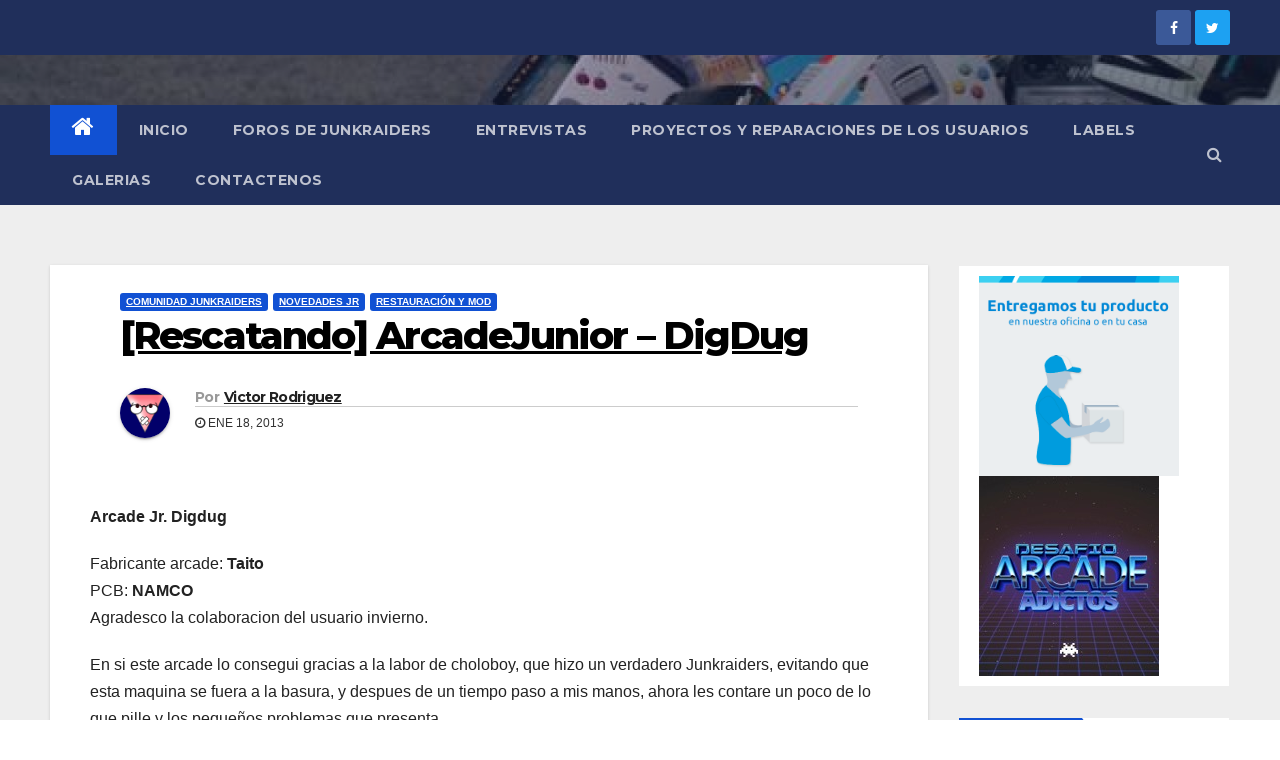

--- FILE ---
content_type: text/html; charset=UTF-8
request_url: https://www.junkraiders.cl/2013/01/18/rescatando-arcadejunior-digdug/
body_size: 144320
content:
<!-- =========================
     Page Breadcrumb   
============================== -->
<!DOCTYPE html>
<html lang="es"
 xmlns:fb="http://www.facebook.com/2008/fbml">
<head>
<meta charset="UTF-8">
<meta name="viewport" content="width=device-width, initial-scale=1">
<link rel="profile" href="http://gmpg.org/xfn/11">
<meta name='robots' content='index, follow, max-image-preview:large, max-snippet:-1, max-video-preview:-1' />
	<style>img:is([sizes="auto" i], [sizes^="auto," i]) { contain-intrinsic-size: 3000px 1500px }</style>
	
	<!-- This site is optimized with the Yoast SEO plugin v21.7 - https://yoast.com/wordpress/plugins/seo/ -->
	<title>[Rescatando] ArcadeJunior - DigDug -</title>
	<link rel="canonical" href="https://www.junkraiders.cl/2013/01/18/rescatando-arcadejunior-digdug/" />
	<meta property="og:locale" content="es_ES" />
	<meta property="og:type" content="article" />
	<meta property="og:title" content="[Rescatando] ArcadeJunior - DigDug -" />
	
			<meta property="og:description" content="Arcade Jr. Digdug Fabricante arcade: Taito PCB: NAMCO Agradesco la colaboracion del usuario invierno. En si este arcade lo consegui gracias a la labor de choloboy, que hizo un verdadero Junkraiders, evitando que esta maquina se fuera a la basura, y despues de un tiempo paso a mis manos, ahora les contare un poco de lo que [&hellip;]" />
	<meta property="og:url" content="https://www.junkraiders.cl/2013/01/18/rescatando-arcadejunior-digdug/" />
	<meta property="article:published_time" content="2013-01-19T03:22:58+00:00" />
	<meta property="og:image" content="https://fbcdn-sphotos-e-a.akamaihd.net/hphotos-ak-ash3/555167_10200257199930353_1803773397_n.jpg" />
	<meta name="author" content="Victor Rodriguez" />
	<meta name="twitter:card" content="summary_large_image" />
	<meta name="twitter:label1" content="Escrito por" />
	<meta name="twitter:data1" content="Victor Rodriguez" />
	<meta name="twitter:label2" content="Tiempo de lectura" />
	<meta name="twitter:data2" content="1 minuto" />
	<script type="application/ld+json" class="yoast-schema-graph">{"@context":"https://schema.org","@graph":[{"@type":"Article","@id":"https://www.junkraiders.cl/2013/01/18/rescatando-arcadejunior-digdug/#article","isPartOf":{"@id":"https://www.junkraiders.cl/2013/01/18/rescatando-arcadejunior-digdug/"},"author":{"name":"Victor Rodriguez","@id":"https://www.junkraiders.cl/#/schema/person/4e8d8650afabbda81a58a3d8bf41b3d9"},"headline":"[Rescatando] ArcadeJunior &#8211; DigDug","datePublished":"2013-01-19T03:22:58+00:00","dateModified":"2013-01-19T03:22:58+00:00","mainEntityOfPage":{"@id":"https://www.junkraiders.cl/2013/01/18/rescatando-arcadejunior-digdug/"},"wordCount":170,"commentCount":0,"publisher":{"@id":"https://www.junkraiders.cl/#organization"},"image":{"@id":"https://www.junkraiders.cl/2013/01/18/rescatando-arcadejunior-digdug/#primaryimage"},"thumbnailUrl":"https://fbcdn-sphotos-e-a.akamaihd.net/hphotos-ak-ash3/555167_10200257199930353_1803773397_n.jpg","articleSection":["Comunidad Junkraiders","Novedades JR","Restauración y Mod"],"inLanguage":"es","potentialAction":[{"@type":"CommentAction","name":"Comment","target":["https://www.junkraiders.cl/2013/01/18/rescatando-arcadejunior-digdug/#respond"]}]},{"@type":"WebPage","@id":"https://www.junkraiders.cl/2013/01/18/rescatando-arcadejunior-digdug/","url":"https://www.junkraiders.cl/2013/01/18/rescatando-arcadejunior-digdug/","name":"[Rescatando] ArcadeJunior - DigDug -","isPartOf":{"@id":"https://www.junkraiders.cl/#website"},"primaryImageOfPage":{"@id":"https://www.junkraiders.cl/2013/01/18/rescatando-arcadejunior-digdug/#primaryimage"},"image":{"@id":"https://www.junkraiders.cl/2013/01/18/rescatando-arcadejunior-digdug/#primaryimage"},"thumbnailUrl":"https://fbcdn-sphotos-e-a.akamaihd.net/hphotos-ak-ash3/555167_10200257199930353_1803773397_n.jpg","datePublished":"2013-01-19T03:22:58+00:00","dateModified":"2013-01-19T03:22:58+00:00","breadcrumb":{"@id":"https://www.junkraiders.cl/2013/01/18/rescatando-arcadejunior-digdug/#breadcrumb"},"inLanguage":"es","potentialAction":[{"@type":"ReadAction","target":["https://www.junkraiders.cl/2013/01/18/rescatando-arcadejunior-digdug/"]}]},{"@type":"ImageObject","inLanguage":"es","@id":"https://www.junkraiders.cl/2013/01/18/rescatando-arcadejunior-digdug/#primaryimage","url":"https://fbcdn-sphotos-e-a.akamaihd.net/hphotos-ak-ash3/555167_10200257199930353_1803773397_n.jpg","contentUrl":"https://fbcdn-sphotos-e-a.akamaihd.net/hphotos-ak-ash3/555167_10200257199930353_1803773397_n.jpg"},{"@type":"BreadcrumbList","@id":"https://www.junkraiders.cl/2013/01/18/rescatando-arcadejunior-digdug/#breadcrumb","itemListElement":[{"@type":"ListItem","position":1,"name":"Portada","item":"https://www.junkraiders.cl/"},{"@type":"ListItem","position":2,"name":"[Rescatando] ArcadeJunior &#8211; DigDug"}]},{"@type":"WebSite","@id":"https://www.junkraiders.cl/#website","url":"https://www.junkraiders.cl/","name":"","description":"","publisher":{"@id":"https://www.junkraiders.cl/#organization"},"potentialAction":[{"@type":"SearchAction","target":{"@type":"EntryPoint","urlTemplate":"https://www.junkraiders.cl/?s={search_term_string}"},"query-input":"required name=search_term_string"}],"inLanguage":"es"},{"@type":"Organization","@id":"https://www.junkraiders.cl/#organization","name":"Junkraiders","url":"https://www.junkraiders.cl/","logo":{"@type":"ImageObject","inLanguage":"es","@id":"https://www.junkraiders.cl/#/schema/logo/image/","url":"https://www.junkraiders.cl/wp-content/uploads/2019/01/logojr.png","contentUrl":"https://www.junkraiders.cl/wp-content/uploads/2019/01/logojr.png","width":800,"height":600,"caption":"Junkraiders"},"image":{"@id":"https://www.junkraiders.cl/#/schema/logo/image/"}},{"@type":"Person","@id":"https://www.junkraiders.cl/#/schema/person/4e8d8650afabbda81a58a3d8bf41b3d9","name":"Victor Rodriguez","image":{"@type":"ImageObject","inLanguage":"es","@id":"https://www.junkraiders.cl/#/schema/person/image/","url":"https://secure.gravatar.com/avatar/34bb9ca060f8cb38f35981e777011fdc93569448e0e2be066d67f4a3c5ff75e7?s=96&d=wavatar&r=g","contentUrl":"https://secure.gravatar.com/avatar/34bb9ca060f8cb38f35981e777011fdc93569448e0e2be066d67f4a3c5ff75e7?s=96&d=wavatar&r=g","caption":"Victor Rodriguez"},"url":"https://www.junkraiders.cl/author/admin/"}]}</script>
	<!-- / Yoast SEO plugin. -->


<link rel='dns-prefetch' href='//fonts.googleapis.com' />
<link rel="alternate" type="application/rss+xml" title=" &raquo; Feed" href="https://www.junkraiders.cl/feed/" />
<link rel="alternate" type="application/rss+xml" title=" &raquo; Feed de los comentarios" href="https://www.junkraiders.cl/comments/feed/" />
<link rel="alternate" type="application/rss+xml" title=" &raquo; Comentario [Rescatando] ArcadeJunior &#8211; DigDug del feed" href="https://www.junkraiders.cl/2013/01/18/rescatando-arcadejunior-digdug/feed/" />
<script type="text/javascript">
/* <![CDATA[ */
window._wpemojiSettings = {"baseUrl":"https:\/\/s.w.org\/images\/core\/emoji\/16.0.1\/72x72\/","ext":".png","svgUrl":"https:\/\/s.w.org\/images\/core\/emoji\/16.0.1\/svg\/","svgExt":".svg","source":{"concatemoji":"https:\/\/www.junkraiders.cl\/wp-includes\/js\/wp-emoji-release.min.js?ver=6.8.3"}};
/*! This file is auto-generated */
!function(s,n){var o,i,e;function c(e){try{var t={supportTests:e,timestamp:(new Date).valueOf()};sessionStorage.setItem(o,JSON.stringify(t))}catch(e){}}function p(e,t,n){e.clearRect(0,0,e.canvas.width,e.canvas.height),e.fillText(t,0,0);var t=new Uint32Array(e.getImageData(0,0,e.canvas.width,e.canvas.height).data),a=(e.clearRect(0,0,e.canvas.width,e.canvas.height),e.fillText(n,0,0),new Uint32Array(e.getImageData(0,0,e.canvas.width,e.canvas.height).data));return t.every(function(e,t){return e===a[t]})}function u(e,t){e.clearRect(0,0,e.canvas.width,e.canvas.height),e.fillText(t,0,0);for(var n=e.getImageData(16,16,1,1),a=0;a<n.data.length;a++)if(0!==n.data[a])return!1;return!0}function f(e,t,n,a){switch(t){case"flag":return n(e,"\ud83c\udff3\ufe0f\u200d\u26a7\ufe0f","\ud83c\udff3\ufe0f\u200b\u26a7\ufe0f")?!1:!n(e,"\ud83c\udde8\ud83c\uddf6","\ud83c\udde8\u200b\ud83c\uddf6")&&!n(e,"\ud83c\udff4\udb40\udc67\udb40\udc62\udb40\udc65\udb40\udc6e\udb40\udc67\udb40\udc7f","\ud83c\udff4\u200b\udb40\udc67\u200b\udb40\udc62\u200b\udb40\udc65\u200b\udb40\udc6e\u200b\udb40\udc67\u200b\udb40\udc7f");case"emoji":return!a(e,"\ud83e\udedf")}return!1}function g(e,t,n,a){var r="undefined"!=typeof WorkerGlobalScope&&self instanceof WorkerGlobalScope?new OffscreenCanvas(300,150):s.createElement("canvas"),o=r.getContext("2d",{willReadFrequently:!0}),i=(o.textBaseline="top",o.font="600 32px Arial",{});return e.forEach(function(e){i[e]=t(o,e,n,a)}),i}function t(e){var t=s.createElement("script");t.src=e,t.defer=!0,s.head.appendChild(t)}"undefined"!=typeof Promise&&(o="wpEmojiSettingsSupports",i=["flag","emoji"],n.supports={everything:!0,everythingExceptFlag:!0},e=new Promise(function(e){s.addEventListener("DOMContentLoaded",e,{once:!0})}),new Promise(function(t){var n=function(){try{var e=JSON.parse(sessionStorage.getItem(o));if("object"==typeof e&&"number"==typeof e.timestamp&&(new Date).valueOf()<e.timestamp+604800&&"object"==typeof e.supportTests)return e.supportTests}catch(e){}return null}();if(!n){if("undefined"!=typeof Worker&&"undefined"!=typeof OffscreenCanvas&&"undefined"!=typeof URL&&URL.createObjectURL&&"undefined"!=typeof Blob)try{var e="postMessage("+g.toString()+"("+[JSON.stringify(i),f.toString(),p.toString(),u.toString()].join(",")+"));",a=new Blob([e],{type:"text/javascript"}),r=new Worker(URL.createObjectURL(a),{name:"wpTestEmojiSupports"});return void(r.onmessage=function(e){c(n=e.data),r.terminate(),t(n)})}catch(e){}c(n=g(i,f,p,u))}t(n)}).then(function(e){for(var t in e)n.supports[t]=e[t],n.supports.everything=n.supports.everything&&n.supports[t],"flag"!==t&&(n.supports.everythingExceptFlag=n.supports.everythingExceptFlag&&n.supports[t]);n.supports.everythingExceptFlag=n.supports.everythingExceptFlag&&!n.supports.flag,n.DOMReady=!1,n.readyCallback=function(){n.DOMReady=!0}}).then(function(){return e}).then(function(){var e;n.supports.everything||(n.readyCallback(),(e=n.source||{}).concatemoji?t(e.concatemoji):e.wpemoji&&e.twemoji&&(t(e.twemoji),t(e.wpemoji)))}))}((window,document),window._wpemojiSettings);
/* ]]> */
</script>
<style id='wp-emoji-styles-inline-css' type='text/css'>

	img.wp-smiley, img.emoji {
		display: inline !important;
		border: none !important;
		box-shadow: none !important;
		height: 1em !important;
		width: 1em !important;
		margin: 0 0.07em !important;
		vertical-align: -0.1em !important;
		background: none !important;
		padding: 0 !important;
	}
</style>
<link rel='stylesheet' id='wp-block-library-css' href='https://www.junkraiders.cl/wp-includes/css/dist/block-library/style.min.css?ver=6.8.3' type='text/css' media='all' />
<style id='classic-theme-styles-inline-css' type='text/css'>
/*! This file is auto-generated */
.wp-block-button__link{color:#fff;background-color:#32373c;border-radius:9999px;box-shadow:none;text-decoration:none;padding:calc(.667em + 2px) calc(1.333em + 2px);font-size:1.125em}.wp-block-file__button{background:#32373c;color:#fff;text-decoration:none}
</style>
<style id='global-styles-inline-css' type='text/css'>
:root{--wp--preset--aspect-ratio--square: 1;--wp--preset--aspect-ratio--4-3: 4/3;--wp--preset--aspect-ratio--3-4: 3/4;--wp--preset--aspect-ratio--3-2: 3/2;--wp--preset--aspect-ratio--2-3: 2/3;--wp--preset--aspect-ratio--16-9: 16/9;--wp--preset--aspect-ratio--9-16: 9/16;--wp--preset--color--black: #000000;--wp--preset--color--cyan-bluish-gray: #abb8c3;--wp--preset--color--white: #ffffff;--wp--preset--color--pale-pink: #f78da7;--wp--preset--color--vivid-red: #cf2e2e;--wp--preset--color--luminous-vivid-orange: #ff6900;--wp--preset--color--luminous-vivid-amber: #fcb900;--wp--preset--color--light-green-cyan: #7bdcb5;--wp--preset--color--vivid-green-cyan: #00d084;--wp--preset--color--pale-cyan-blue: #8ed1fc;--wp--preset--color--vivid-cyan-blue: #0693e3;--wp--preset--color--vivid-purple: #9b51e0;--wp--preset--gradient--vivid-cyan-blue-to-vivid-purple: linear-gradient(135deg,rgba(6,147,227,1) 0%,rgb(155,81,224) 100%);--wp--preset--gradient--light-green-cyan-to-vivid-green-cyan: linear-gradient(135deg,rgb(122,220,180) 0%,rgb(0,208,130) 100%);--wp--preset--gradient--luminous-vivid-amber-to-luminous-vivid-orange: linear-gradient(135deg,rgba(252,185,0,1) 0%,rgba(255,105,0,1) 100%);--wp--preset--gradient--luminous-vivid-orange-to-vivid-red: linear-gradient(135deg,rgba(255,105,0,1) 0%,rgb(207,46,46) 100%);--wp--preset--gradient--very-light-gray-to-cyan-bluish-gray: linear-gradient(135deg,rgb(238,238,238) 0%,rgb(169,184,195) 100%);--wp--preset--gradient--cool-to-warm-spectrum: linear-gradient(135deg,rgb(74,234,220) 0%,rgb(151,120,209) 20%,rgb(207,42,186) 40%,rgb(238,44,130) 60%,rgb(251,105,98) 80%,rgb(254,248,76) 100%);--wp--preset--gradient--blush-light-purple: linear-gradient(135deg,rgb(255,206,236) 0%,rgb(152,150,240) 100%);--wp--preset--gradient--blush-bordeaux: linear-gradient(135deg,rgb(254,205,165) 0%,rgb(254,45,45) 50%,rgb(107,0,62) 100%);--wp--preset--gradient--luminous-dusk: linear-gradient(135deg,rgb(255,203,112) 0%,rgb(199,81,192) 50%,rgb(65,88,208) 100%);--wp--preset--gradient--pale-ocean: linear-gradient(135deg,rgb(255,245,203) 0%,rgb(182,227,212) 50%,rgb(51,167,181) 100%);--wp--preset--gradient--electric-grass: linear-gradient(135deg,rgb(202,248,128) 0%,rgb(113,206,126) 100%);--wp--preset--gradient--midnight: linear-gradient(135deg,rgb(2,3,129) 0%,rgb(40,116,252) 100%);--wp--preset--font-size--small: 13px;--wp--preset--font-size--medium: 20px;--wp--preset--font-size--large: 36px;--wp--preset--font-size--x-large: 42px;--wp--preset--spacing--20: 0.44rem;--wp--preset--spacing--30: 0.67rem;--wp--preset--spacing--40: 1rem;--wp--preset--spacing--50: 1.5rem;--wp--preset--spacing--60: 2.25rem;--wp--preset--spacing--70: 3.38rem;--wp--preset--spacing--80: 5.06rem;--wp--preset--shadow--natural: 6px 6px 9px rgba(0, 0, 0, 0.2);--wp--preset--shadow--deep: 12px 12px 50px rgba(0, 0, 0, 0.4);--wp--preset--shadow--sharp: 6px 6px 0px rgba(0, 0, 0, 0.2);--wp--preset--shadow--outlined: 6px 6px 0px -3px rgba(255, 255, 255, 1), 6px 6px rgba(0, 0, 0, 1);--wp--preset--shadow--crisp: 6px 6px 0px rgba(0, 0, 0, 1);}:where(.is-layout-flex){gap: 0.5em;}:where(.is-layout-grid){gap: 0.5em;}body .is-layout-flex{display: flex;}.is-layout-flex{flex-wrap: wrap;align-items: center;}.is-layout-flex > :is(*, div){margin: 0;}body .is-layout-grid{display: grid;}.is-layout-grid > :is(*, div){margin: 0;}:where(.wp-block-columns.is-layout-flex){gap: 2em;}:where(.wp-block-columns.is-layout-grid){gap: 2em;}:where(.wp-block-post-template.is-layout-flex){gap: 1.25em;}:where(.wp-block-post-template.is-layout-grid){gap: 1.25em;}.has-black-color{color: var(--wp--preset--color--black) !important;}.has-cyan-bluish-gray-color{color: var(--wp--preset--color--cyan-bluish-gray) !important;}.has-white-color{color: var(--wp--preset--color--white) !important;}.has-pale-pink-color{color: var(--wp--preset--color--pale-pink) !important;}.has-vivid-red-color{color: var(--wp--preset--color--vivid-red) !important;}.has-luminous-vivid-orange-color{color: var(--wp--preset--color--luminous-vivid-orange) !important;}.has-luminous-vivid-amber-color{color: var(--wp--preset--color--luminous-vivid-amber) !important;}.has-light-green-cyan-color{color: var(--wp--preset--color--light-green-cyan) !important;}.has-vivid-green-cyan-color{color: var(--wp--preset--color--vivid-green-cyan) !important;}.has-pale-cyan-blue-color{color: var(--wp--preset--color--pale-cyan-blue) !important;}.has-vivid-cyan-blue-color{color: var(--wp--preset--color--vivid-cyan-blue) !important;}.has-vivid-purple-color{color: var(--wp--preset--color--vivid-purple) !important;}.has-black-background-color{background-color: var(--wp--preset--color--black) !important;}.has-cyan-bluish-gray-background-color{background-color: var(--wp--preset--color--cyan-bluish-gray) !important;}.has-white-background-color{background-color: var(--wp--preset--color--white) !important;}.has-pale-pink-background-color{background-color: var(--wp--preset--color--pale-pink) !important;}.has-vivid-red-background-color{background-color: var(--wp--preset--color--vivid-red) !important;}.has-luminous-vivid-orange-background-color{background-color: var(--wp--preset--color--luminous-vivid-orange) !important;}.has-luminous-vivid-amber-background-color{background-color: var(--wp--preset--color--luminous-vivid-amber) !important;}.has-light-green-cyan-background-color{background-color: var(--wp--preset--color--light-green-cyan) !important;}.has-vivid-green-cyan-background-color{background-color: var(--wp--preset--color--vivid-green-cyan) !important;}.has-pale-cyan-blue-background-color{background-color: var(--wp--preset--color--pale-cyan-blue) !important;}.has-vivid-cyan-blue-background-color{background-color: var(--wp--preset--color--vivid-cyan-blue) !important;}.has-vivid-purple-background-color{background-color: var(--wp--preset--color--vivid-purple) !important;}.has-black-border-color{border-color: var(--wp--preset--color--black) !important;}.has-cyan-bluish-gray-border-color{border-color: var(--wp--preset--color--cyan-bluish-gray) !important;}.has-white-border-color{border-color: var(--wp--preset--color--white) !important;}.has-pale-pink-border-color{border-color: var(--wp--preset--color--pale-pink) !important;}.has-vivid-red-border-color{border-color: var(--wp--preset--color--vivid-red) !important;}.has-luminous-vivid-orange-border-color{border-color: var(--wp--preset--color--luminous-vivid-orange) !important;}.has-luminous-vivid-amber-border-color{border-color: var(--wp--preset--color--luminous-vivid-amber) !important;}.has-light-green-cyan-border-color{border-color: var(--wp--preset--color--light-green-cyan) !important;}.has-vivid-green-cyan-border-color{border-color: var(--wp--preset--color--vivid-green-cyan) !important;}.has-pale-cyan-blue-border-color{border-color: var(--wp--preset--color--pale-cyan-blue) !important;}.has-vivid-cyan-blue-border-color{border-color: var(--wp--preset--color--vivid-cyan-blue) !important;}.has-vivid-purple-border-color{border-color: var(--wp--preset--color--vivid-purple) !important;}.has-vivid-cyan-blue-to-vivid-purple-gradient-background{background: var(--wp--preset--gradient--vivid-cyan-blue-to-vivid-purple) !important;}.has-light-green-cyan-to-vivid-green-cyan-gradient-background{background: var(--wp--preset--gradient--light-green-cyan-to-vivid-green-cyan) !important;}.has-luminous-vivid-amber-to-luminous-vivid-orange-gradient-background{background: var(--wp--preset--gradient--luminous-vivid-amber-to-luminous-vivid-orange) !important;}.has-luminous-vivid-orange-to-vivid-red-gradient-background{background: var(--wp--preset--gradient--luminous-vivid-orange-to-vivid-red) !important;}.has-very-light-gray-to-cyan-bluish-gray-gradient-background{background: var(--wp--preset--gradient--very-light-gray-to-cyan-bluish-gray) !important;}.has-cool-to-warm-spectrum-gradient-background{background: var(--wp--preset--gradient--cool-to-warm-spectrum) !important;}.has-blush-light-purple-gradient-background{background: var(--wp--preset--gradient--blush-light-purple) !important;}.has-blush-bordeaux-gradient-background{background: var(--wp--preset--gradient--blush-bordeaux) !important;}.has-luminous-dusk-gradient-background{background: var(--wp--preset--gradient--luminous-dusk) !important;}.has-pale-ocean-gradient-background{background: var(--wp--preset--gradient--pale-ocean) !important;}.has-electric-grass-gradient-background{background: var(--wp--preset--gradient--electric-grass) !important;}.has-midnight-gradient-background{background: var(--wp--preset--gradient--midnight) !important;}.has-small-font-size{font-size: var(--wp--preset--font-size--small) !important;}.has-medium-font-size{font-size: var(--wp--preset--font-size--medium) !important;}.has-large-font-size{font-size: var(--wp--preset--font-size--large) !important;}.has-x-large-font-size{font-size: var(--wp--preset--font-size--x-large) !important;}
:where(.wp-block-post-template.is-layout-flex){gap: 1.25em;}:where(.wp-block-post-template.is-layout-grid){gap: 1.25em;}
:where(.wp-block-columns.is-layout-flex){gap: 2em;}:where(.wp-block-columns.is-layout-grid){gap: 2em;}
:root :where(.wp-block-pullquote){font-size: 1.5em;line-height: 1.6;}
</style>
<link rel='stylesheet' id='redux-extendify-styles-css' href='https://www.junkraiders.cl/wp-content/plugins/redux-framework/redux-core/assets/css/extendify-utilities.css?ver=4.4.11' type='text/css' media='all' />
<link rel='stylesheet' id='bwg_fonts-css' href='https://www.junkraiders.cl/wp-content/plugins/photo-gallery/css/bwg-fonts/fonts.css?ver=0.0.1' type='text/css' media='all' />
<link rel='stylesheet' id='sumoselect-css' href='https://www.junkraiders.cl/wp-content/plugins/photo-gallery/css/sumoselect.min.css?ver=3.4.6' type='text/css' media='all' />
<link rel='stylesheet' id='mCustomScrollbar-css' href='https://www.junkraiders.cl/wp-content/plugins/photo-gallery/css/jquery.mCustomScrollbar.min.css?ver=3.1.5' type='text/css' media='all' />
<link rel='stylesheet' id='bwg_googlefonts-css' href='https://fonts.googleapis.com/css?family=Ubuntu&#038;subset=greek,latin,greek-ext,vietnamese,cyrillic-ext,latin-ext,cyrillic' type='text/css' media='all' />
<link rel='stylesheet' id='bwg_frontend-css' href='https://www.junkraiders.cl/wp-content/plugins/photo-gallery/css/styles.min.css?ver=1.8.19' type='text/css' media='all' />
<link rel='stylesheet' id='ffwd_frontend-css' href='https://www.junkraiders.cl/wp-content/plugins/wd-facebook-feed/css/ffwd_frontend.css?ver=1.2.9' type='text/css' media='all' />
<link rel='stylesheet' id='ffwd_fonts-css' href='https://www.junkraiders.cl/wp-content/plugins/wd-facebook-feed/css/fonts.css?ver=1.2.9' type='text/css' media='all' />
<link rel='stylesheet' id='ffwd_mCustomScrollbar-css' href='https://www.junkraiders.cl/wp-content/plugins/wd-facebook-feed/css/jquery.mCustomScrollbar.css?ver=1.2.9' type='text/css' media='all' />
<link rel='stylesheet' id='ye_dynamic-css' href='https://www.junkraiders.cl/wp-content/plugins/youtube-embed/css/main.min.css?ver=5.2' type='text/css' media='all' />
<link rel='stylesheet' id='newsup-fonts-css' href='//fonts.googleapis.com/css?family=Montserrat%3A400%2C500%2C700%2C800%7CWork%2BSans%3A300%2C400%2C500%2C600%2C700%2C800%2C900%26display%3Dswap&#038;subset=latin%2Clatin-ext' type='text/css' media='all' />
<link rel='stylesheet' id='bootstrap-css' href='https://www.junkraiders.cl/wp-content/themes/newsup/css/bootstrap.css?ver=6.8.3' type='text/css' media='all' />
<link rel='stylesheet' id='newsup-style-css' href='https://www.junkraiders.cl/wp-content/themes/newsup/style.css?ver=6.8.3' type='text/css' media='all' />
<link rel='stylesheet' id='newsup-default-css' href='https://www.junkraiders.cl/wp-content/themes/newsup/css/colors/default.css?ver=6.8.3' type='text/css' media='all' />
<link rel='stylesheet' id='font-awesome-css' href='https://www.junkraiders.cl/wp-content/themes/newsup/css/font-awesome.css?ver=6.8.3' type='text/css' media='all' />
<link rel='stylesheet' id='owl-carousel-css' href='https://www.junkraiders.cl/wp-content/themes/newsup/css/owl.carousel.css?ver=6.8.3' type='text/css' media='all' />
<link rel='stylesheet' id='smartmenus-css' href='https://www.junkraiders.cl/wp-content/themes/newsup/css/jquery.smartmenus.bootstrap.css?ver=6.8.3' type='text/css' media='all' />
<link rel='stylesheet' id='tablepress-default-css' href='https://www.junkraiders.cl/wp-content/plugins/tablepress/css/build/default.css?ver=2.2.4' type='text/css' media='all' />
<script type="text/javascript" src="https://www.junkraiders.cl/wp-includes/js/jquery/jquery.min.js?ver=3.7.1" id="jquery-core-js"></script>
<script type="text/javascript" src="https://www.junkraiders.cl/wp-includes/js/jquery/jquery-migrate.min.js?ver=3.4.1" id="jquery-migrate-js"></script>
<script type="text/javascript" src="https://www.junkraiders.cl/wp-content/plugins/photo-gallery/js/jquery.sumoselect.min.js?ver=3.4.6" id="sumoselect-js"></script>
<script type="text/javascript" src="https://www.junkraiders.cl/wp-content/plugins/photo-gallery/js/tocca.min.js?ver=2.0.9" id="bwg_mobile-js"></script>
<script type="text/javascript" src="https://www.junkraiders.cl/wp-content/plugins/photo-gallery/js/jquery.mCustomScrollbar.concat.min.js?ver=3.1.5" id="mCustomScrollbar-js"></script>
<script type="text/javascript" src="https://www.junkraiders.cl/wp-content/plugins/photo-gallery/js/jquery.fullscreen.min.js?ver=0.6.0" id="jquery-fullscreen-js"></script>
<script type="text/javascript" id="bwg_frontend-js-extra">
/* <![CDATA[ */
var bwg_objectsL10n = {"bwg_field_required":"este campo es obligatorio.","bwg_mail_validation":"Esta no es una direcci\u00f3n de correo electr\u00f3nico v\u00e1lida.","bwg_search_result":"No hay im\u00e1genes que coincidan con tu b\u00fasqueda.","bwg_select_tag":"Seleccionar la etiqueta","bwg_order_by":"Ordenar por","bwg_search":"Buscar","bwg_show_ecommerce":"Mostrar el comercio electr\u00f3nico","bwg_hide_ecommerce":"Ocultar el comercio electr\u00f3nico","bwg_show_comments":"Restaurar","bwg_hide_comments":"Ocultar comentarios","bwg_restore":"Restaurar","bwg_maximize":"Maximizar","bwg_fullscreen":"Pantalla completa","bwg_exit_fullscreen":"Salir de pantalla completa","bwg_search_tag":"BUSCAR...","bwg_tag_no_match":"No se han encontrado etiquetas","bwg_all_tags_selected":"Todas las etiquetas seleccionadas","bwg_tags_selected":"etiqueta seleccionada","play":"Reproducir","pause":"Pausa","is_pro":"","bwg_play":"Reproducir","bwg_pause":"Pausa","bwg_hide_info":"Anterior informaci\u00f3n","bwg_show_info":"Mostrar info","bwg_hide_rating":"Ocultar las valoraciones","bwg_show_rating":"Mostrar la valoraci\u00f3n","ok":"Aceptar","cancel":"Cancelar","select_all":"Seleccionar todo","lazy_load":"0","lazy_loader":"https:\/\/www.junkraiders.cl\/wp-content\/plugins\/photo-gallery\/images\/ajax_loader.png","front_ajax":"0","bwg_tag_see_all":"Ver todas las etiquetas","bwg_tag_see_less":"Ver menos etiquetas"};
/* ]]> */
</script>
<script type="text/javascript" src="https://www.junkraiders.cl/wp-content/plugins/photo-gallery/js/scripts.min.js?ver=1.8.19" id="bwg_frontend-js"></script>
<script type="text/javascript" id="ffwd_cache-js-extra">
/* <![CDATA[ */
var ffwd_cache = {"ajax_url":"https:\/\/www.junkraiders.cl\/wp-admin\/admin-ajax.php","update_data":"[{\"id\":\"1\",\"name\":\"jr\",\"page_access_token\":\"[base64]\",\"type\":\"page\",\"content_type\":\"timeline\",\"content\":\"statuses,photos,albums,videos,links\",\"content_url\":\"https:\\\/\\\/www.facebook.com\\\/JunkRaiders-157541527602305\\\/\",\"timeline_type\":\"posts\",\"from\":\"157541527602305\",\"limit\":\"10\",\"app_id\":\"\",\"app_secret\":\"\",\"exist_access\":\"1\",\"access_token\":\"[base64]\",\"order\":\"1\",\"published\":\"1\",\"update_mode\":\"keep_old\",\"fb_view_type\":\"blog_style\",\"theme\":\"1\",\"masonry_hor_ver\":\"vertical\",\"image_max_columns\":\"5\",\"thumb_width\":\"200\",\"thumb_height\":\"150\",\"thumb_comments\":\"1\",\"thumb_likes\":\"1\",\"thumb_name\":\"1\",\"blog_style_width\":\"700\",\"blog_style_height\":\"\",\"blog_style_view_type\":\"1\",\"blog_style_comments\":\"1\",\"blog_style_likes\":\"1\",\"blog_style_message_desc\":\"1\",\"blog_style_shares\":\"1\",\"blog_style_shares_butt\":\"0\",\"blog_style_facebook\":\"0\",\"blog_style_twitter\":\"0\",\"blog_style_google\":\"0\",\"blog_style_author\":\"1\",\"blog_style_name\":\"1\",\"blog_style_place_name\":\"1\",\"fb_name\":\"0\",\"fb_plugin\":\"0\",\"album_max_columns\":\"5\",\"album_title\":\"show\",\"album_thumb_width\":\"200\",\"album_thumb_height\":\"150\",\"album_image_max_columns\":\"5\",\"album_image_thumb_width\":\"200\",\"album_image_thumb_height\":\"150\",\"pagination_type\":\"1\",\"objects_per_page\":\"10\",\"popup_fullscreen\":\"0\",\"popup_width\":\"800\",\"popup_height\":\"600\",\"popup_effect\":\"fade\",\"popup_autoplay\":\"0\",\"open_commentbox\":\"1\",\"popup_interval\":\"5\",\"popup_enable_filmstrip\":\"0\",\"popup_filmstrip_height\":\"70\",\"popup_comments\":\"1\",\"popup_likes\":\"1\",\"popup_shares\":\"1\",\"popup_author\":\"1\",\"popup_name\":\"1\",\"popup_place_name\":\"1\",\"popup_enable_ctrl_btn\":\"1\",\"popup_enable_fullscreen\":\"1\",\"popup_enable_info_btn\":\"0\",\"popup_message_desc\":\"1\",\"popup_enable_facebook\":\"0\",\"popup_enable_twitter\":\"0\",\"popup_enable_google\":\"0\",\"view_on_fb\":\"1\",\"post_text_length\":\"200\",\"event_street\":\"0\",\"event_city\":\"0\",\"event_country\":\"0\",\"event_zip\":\"0\",\"event_map\":\"0\",\"event_date\":\"0\",\"event_desp_length\":\"0\",\"comments_replies\":\"1\",\"comments_filter\":\"toplevel\",\"comments_order\":\"chronological\",\"page_plugin_pos\":\"bottom\",\"page_plugin_fans\":\"1\",\"page_plugin_cover\":\"1\",\"page_plugin_header\":\"0\",\"page_plugin_width\":\"380\",\"image_onclick_action\":\"facebook\",\"event_order\":\"0\",\"upcoming_events\":\"0\",\"fb_page_id\":\"157541527602305\",\"data_count\":\"10\"}]","need_update":"false"};
/* ]]> */
</script>
<script type="text/javascript" src="https://www.junkraiders.cl/wp-content/plugins/wd-facebook-feed/js/ffwd_cache.js?ver=1.2.9" id="ffwd_cache-js"></script>
<script type="text/javascript" id="ffwd_frontend-js-extra">
/* <![CDATA[ */
var ffwd_frontend_text = {"comment_reply":"Reply","view":"View","more_comments":"more comments","year":"year","years":"years","hour":"hour","hours":"hours","months":"months","month":"month","weeks":"weeks","week":"week","days":"days","day":"day","minutes":"minutes","minute":"minute","seconds":"seconds","second":"second","ago":"ago","ajax_url":"https:\/\/www.junkraiders.cl\/wp-admin\/admin-ajax.php","and":"and","others":"others"};
/* ]]> */
</script>
<script type="text/javascript" src="https://www.junkraiders.cl/wp-content/plugins/wd-facebook-feed/js/ffwd_frontend.js?ver=1.2.9" id="ffwd_frontend-js"></script>
<script type="text/javascript" src="https://www.junkraiders.cl/wp-content/plugins/wd-facebook-feed/js/jquery.mobile.js?ver=1.2.9" id="ffwd_jquery_mobile-js"></script>
<script type="text/javascript" src="https://www.junkraiders.cl/wp-content/plugins/wd-facebook-feed/js/jquery.mCustomScrollbar.concat.min.js?ver=1.2.9" id="ffwd_mCustomScrollbar-js"></script>
<script type="text/javascript" id="ffwd_gallery_box-js-extra">
/* <![CDATA[ */
var ffwd_objectL10n = {"ffwd_field_required":"field is required.","ffwd_mail_validation":"This is not a valid email address.","ffwd_search_result":"There are no images matching your search."};
/* ]]> */
</script>
<script type="text/javascript" src="https://www.junkraiders.cl/wp-content/plugins/wd-facebook-feed/js/ffwd_gallery_box.js?ver=1.2.9" id="ffwd_gallery_box-js"></script>
<script type="text/javascript" src="https://www.junkraiders.cl/wp-content/themes/newsup/js/navigation.js?ver=6.8.3" id="newsup-navigation-js"></script>
<script type="text/javascript" src="https://www.junkraiders.cl/wp-content/themes/newsup/js/bootstrap.js?ver=6.8.3" id="bootstrap-js"></script>
<script type="text/javascript" src="https://www.junkraiders.cl/wp-content/themes/newsup/js/owl.carousel.min.js?ver=6.8.3" id="owl-carousel-min-js"></script>
<script type="text/javascript" src="https://www.junkraiders.cl/wp-content/themes/newsup/js/jquery.smartmenus.js?ver=6.8.3" id="smartmenus-js-js"></script>
<script type="text/javascript" src="https://www.junkraiders.cl/wp-content/themes/newsup/js/jquery.smartmenus.bootstrap.js?ver=6.8.3" id="bootstrap-smartmenus-js-js"></script>
<script type="text/javascript" src="https://www.junkraiders.cl/wp-content/themes/newsup/js/jquery.marquee.js?ver=6.8.3" id="newsup-marquee-js-js"></script>
<script type="text/javascript" src="https://www.junkraiders.cl/wp-content/themes/newsup/js/main.js?ver=6.8.3" id="newsup-main-js-js"></script>
<link rel="https://api.w.org/" href="https://www.junkraiders.cl/wp-json/" /><link rel="alternate" title="JSON" type="application/json" href="https://www.junkraiders.cl/wp-json/wp/v2/posts/2003" /><link rel="EditURI" type="application/rsd+xml" title="RSD" href="https://www.junkraiders.cl/xmlrpc.php?rsd" />
<meta name="generator" content="WordPress 6.8.3" />
<link rel='shortlink' href='https://www.junkraiders.cl/?p=2003' />
<link rel="alternate" title="oEmbed (JSON)" type="application/json+oembed" href="https://www.junkraiders.cl/wp-json/oembed/1.0/embed?url=https%3A%2F%2Fwww.junkraiders.cl%2F2013%2F01%2F18%2Frescatando-arcadejunior-digdug%2F" />
<link rel="alternate" title="oEmbed (XML)" type="text/xml+oembed" href="https://www.junkraiders.cl/wp-json/oembed/1.0/embed?url=https%3A%2F%2Fwww.junkraiders.cl%2F2013%2F01%2F18%2Frescatando-arcadejunior-digdug%2F&#038;format=xml" />
<meta name="generator" content="Redux 4.4.11" /><meta property="fb:app_id" content="555319111178246"/>
<meta property="fb:admins" content=""/>
<meta property="og:locale" content="es_CL" />
<meta property="og:locale:alternate" content="es_CL" />
<link rel="pingback" href="https://www.junkraiders.cl/xmlrpc.php"><style type="text/css" id="custom-background-css">
    .wrapper { background-color: #eee; }
</style>
    <style type="text/css">
            body .site-title a,
        body .site-description {
            color: #fff;
        }
        </style>
    </head>
<body class="wp-singular post-template-default single single-post postid-2003 single-format-standard wp-embed-responsive wp-theme-newsup  ta-hide-date-author-in-list" >
<div id="page" class="site">
<a class="skip-link screen-reader-text" href="#content">
Saltar al contenido</a>
    <div class="wrapper" id="custom-background-css">
        <header class="mg-headwidget">
            <!--==================== TOP BAR ====================-->

            <div class="mg-head-detail hidden-xs">
    <div class="container-fluid">
        <div class="row">
                        <div class="col-md-6 col-xs-12">
                <ul class="info-left">
                            <li>        </li>
                    </ul>
            </div>
                        <div class="col-md-6 col-xs-12">
                <ul class="mg-social info-right">
                    
                                            <a  target="_blank" href="https://www.facebook.com/groups/2772722909487580">
                      <li><span class="icon-soci facebook"><i class="fa fa-facebook"></i></span> </li></a>
                       
                      <a target="_blank" href="https://twitter.com/junkraiders_cl">
                                            <li><span class="icon-soci twitter"><i class="fa fa-twitter"></i></span></li></a>
                                            <a target="_blank"  href="">
                                            <a target="_blank"  href="">
                                            <a target="_blank"  href="">
                                       </ul>
            </div>
                    </div>
    </div>
</div>
            <div class="clearfix"></div>
                        <div class="mg-nav-widget-area-back" style='background-image: url("https://www.junkraiders.cl/wp-content/uploads/2020/12/cropped-1174726_10201763395385073_408232534_n-5.jpg" );'>
                        <div class="overlay">
              <div class="inner"  style="background-color:rgba(32,47,91,0.4);" > 
                <div class="container-fluid">
                    <div class="mg-nav-widget-area">
                        <div class="row align-items-center">
                            <div class="col-md-3 col-sm-4 text-center-xs">
                                <div class="navbar-header">
                                                                <div class="site-branding-text">
                                <h1 class="site-title"> <a href="https://www.junkraiders.cl/" rel="home"></a></h1>
                                <p class="site-description"></p>
                                </div>
                                                              </div>
                            </div>
                           
                        </div>
                    </div>
                </div>
              </div>
              </div>
          </div>
    <div class="mg-menu-full">
      <nav class="navbar navbar-expand-lg navbar-wp">
        <div class="container-fluid flex-row-reverse">
          <!-- Right nav -->
                    <div class="m-header d-flex pl-3 ml-auto my-2 my-lg-0 position-relative align-items-center">
                                                <a class="mobilehomebtn" href="https://www.junkraiders.cl"><span class="fa fa-home"></span></a>
                        <!-- navbar-toggle -->
                        <button class="navbar-toggler mx-auto" type="button" data-toggle="collapse" data-target="#navbar-wp" aria-controls="navbarSupportedContent" aria-expanded="false" aria-label="Toggle navigation">
                          <i class="fa fa-bars"></i>
                        </button>
                        <!-- /navbar-toggle -->
                        <div class="dropdown show mg-search-box pr-2">
                            <a class="dropdown-toggle msearch ml-auto" href="#" role="button" id="dropdownMenuLink" data-toggle="dropdown" aria-haspopup="true" aria-expanded="false">
                               <i class="fa fa-search"></i>
                            </a>

                            <div class="dropdown-menu searchinner" aria-labelledby="dropdownMenuLink">
                        <form role="search" method="get" id="searchform" action="https://www.junkraiders.cl/">
  <div class="input-group">
    <input type="search" class="form-control" placeholder="Buscar" value="" name="s" />
    <span class="input-group-btn btn-default">
    <button type="submit" class="btn"> <i class="fa fa-search"></i> </button>
    </span> </div>
</form>                      </div>
                        </div>
                        
                    </div>
                    <!-- /Right nav -->
         
          
                  <div class="collapse navbar-collapse" id="navbar-wp">
                  	<div class="d-md-block">
                  <ul id="menu-jr" class="nav navbar-nav mr-auto"><li class="active home"><a class="homebtn" href="https://www.junkraiders.cl"><span class='fa fa-home'></span></a></li><li id="menu-item-1755" class="menu-item menu-item-type-custom menu-item-object-custom menu-item-home menu-item-1755"><a href="http://www.junkraiders.cl">Inicio</a></li>
<li id="menu-item-1762" class="menu-item menu-item-type-post_type menu-item-object-page menu-item-1762"><a href="https://www.junkraiders.cl/foro/">Foros de JunkRaiders</a></li>
<li id="menu-item-1756" class="menu-item menu-item-type-post_type menu-item-object-page menu-item-1756"><a href="https://www.junkraiders.cl/entrevistas/">Entrevistas</a></li>
<li id="menu-item-1757" class="menu-item menu-item-type-post_type menu-item-object-page menu-item-1757"><a href="https://www.junkraiders.cl/proyectos-de-usuarios/">Proyectos y reparaciones de los usuarios</a></li>
<li id="menu-item-1759" class="menu-item menu-item-type-post_type menu-item-object-page menu-item-1759"><a href="https://www.junkraiders.cl/galeria-de-labels-de-cartuchos/">Labels</a></li>
<li id="menu-item-1760" class="menu-item menu-item-type-post_type menu-item-object-page menu-item-1760"><a href="https://www.junkraiders.cl/galeria-de-colecciones/">Galerias</a></li>
<li id="menu-item-1761" class="menu-item menu-item-type-post_type menu-item-object-page menu-item-1761"><a href="https://www.junkraiders.cl/contactenos/">Contactenos</a></li>
</ul>        				</div>		
              		</div>
          </div>
      </nav> <!-- /Navigation -->
    </div>
</header>
<div class="clearfix"></div>
 <!--==================== Newsup breadcrumb section ====================-->
<!-- =========================
     Page Content Section      
============================== -->
<main id="content">
    <!--container-->
    <div class="container-fluid">
      <!--row-->
      <div class="row">
        <!--col-md-->
                                                <div class="col-md-9">
                    		                  <div class="mg-blog-post-box"> 
              <div class="mg-header">
                                <div class="mg-blog-category"> 
                      <a class="newsup-categories category-color-1" href="https://www.junkraiders.cl/category/comunidad-junkraiders/" alt="Ver todas las entradas en Comunidad Junkraiders"> 
                                 Comunidad Junkraiders
                             </a><a class="newsup-categories category-color-1" href="https://www.junkraiders.cl/category/2/" alt="Ver todas las entradas en Novedades JR"> 
                                 Novedades JR
                             </a><a class="newsup-categories category-color-1" href="https://www.junkraiders.cl/category/restauracion/" alt="Ver todas las entradas en Restauración y Mod"> 
                                 Restauración y Mod
                             </a>                </div>
                                <h1 class="title single"> <a title="Enlace permanente a:[Rescatando] ArcadeJunior &#8211; DigDug">
                  [Rescatando] ArcadeJunior &#8211; DigDug</a>
                </h1>

                <div class="media mg-info-author-block"> 
                                    <a class="mg-author-pic" href="https://www.junkraiders.cl/author/admin/"> <img alt='' src='https://secure.gravatar.com/avatar/34bb9ca060f8cb38f35981e777011fdc93569448e0e2be066d67f4a3c5ff75e7?s=150&#038;d=wavatar&#038;r=g' srcset='https://secure.gravatar.com/avatar/34bb9ca060f8cb38f35981e777011fdc93569448e0e2be066d67f4a3c5ff75e7?s=300&#038;d=wavatar&#038;r=g 2x' class='avatar avatar-150 photo' height='150' width='150' decoding='async'/> </a>
                                  <div class="media-body">
                                        <h4 class="media-heading"><span>Por</span><a href="https://www.junkraiders.cl/author/admin/">Victor Rodriguez</a></h4>
                                                            <span class="mg-blog-date"><i class="fa fa-clock-o"></i> 
                      Ene 18, 2013</span>
                                      </div>
                </div>
              </div>
                            <article class="small single">
                	
		<p><strong>Arcade Jr. Digdug<br />
</strong></p>
<p>Fabricante arcade: <strong>Taito</strong><br />
PCB: <strong>NAMCO</strong><br />
Agradesco la colaboracion del usuario invierno.</p>
<p>En si este arcade lo consegui gracias a la labor de choloboy, que hizo un verdadero Junkraiders, evitando que esta maquina se fuera a la basura, y despues de un tiempo paso a mis manos, ahora les contare un poco de lo que pille y los pequeños problemas que presenta.<br />
Parte 1<br />

<!-- YouTube Embed v5.2 -->
<div class="youtube-embed" itemprop="video" itemscope itemtype="https://schema.org/VideoObject">
	<meta itemprop="url" content="https://www.youtube.com/v/JlRHyaLHw2o" />
	<meta itemprop="name" content="[Rescatando] ArcadeJunior &#8211; DigDug" />
	<meta itemprop="description" content="[Rescatando] ArcadeJunior &#8211; DigDug" />
	<meta itemprop="uploadDate" content="2013-01-18T23:22:58-03:00" />
	<meta itemprop="thumbnailUrl" content="https://i.ytimg.com/vi/JlRHyaLHw2o/default.jpg" />
	<meta itemprop="embedUrl" content="https://www.youtube.com/embed/JlRHyaLHw2o" />
	<meta itemprop="height" content="340" />
	<meta itemprop="width" content="560" />
	<iframe style="border: 0;" class="youtube-player" width="560" height="340" src="https://www.youtube.com/embed/JlRHyaLHw2o" allowfullscreen></iframe>
</div>
<!-- End of YouTube Embed code. Generated in 0.00372 seconds -->
</p>
<p>parte 2<br />

<!-- YouTube Embed v5.2 -->
<div class="youtube-embed" itemprop="video" itemscope itemtype="https://schema.org/VideoObject">
	<meta itemprop="url" content="https://www.youtube.com/v/KVYZks_1mLg" />
	<meta itemprop="name" content="[Rescatando] ArcadeJunior &#8211; DigDug" />
	<meta itemprop="description" content="[Rescatando] ArcadeJunior &#8211; DigDug" />
	<meta itemprop="uploadDate" content="2013-01-18T23:22:58-03:00" />
	<meta itemprop="thumbnailUrl" content="https://i.ytimg.com/vi/KVYZks_1mLg/default.jpg" />
	<meta itemprop="embedUrl" content="https://www.youtube.com/embed/KVYZks_1mLg" />
	<meta itemprop="height" content="340" />
	<meta itemprop="width" content="560" />
	<iframe style="border: 0;" class="youtube-player" width="560" height="340" src="https://www.youtube.com/embed/KVYZks_1mLg" allowfullscreen></iframe>
</div>
<!-- End of YouTube Embed code. Generated in 0.017 seconds -->
</p>
<p>Parte3<br />

<!-- YouTube Embed v5.2 -->
<div class="youtube-embed" itemprop="video" itemscope itemtype="https://schema.org/VideoObject">
	<meta itemprop="url" content="https://www.youtube.com/v/pz1POR-Kvks" />
	<meta itemprop="name" content="[Rescatando] ArcadeJunior &#8211; DigDug" />
	<meta itemprop="description" content="[Rescatando] ArcadeJunior &#8211; DigDug" />
	<meta itemprop="uploadDate" content="2013-01-18T23:22:58-03:00" />
	<meta itemprop="thumbnailUrl" content="https://i.ytimg.com/vi/pz1POR-Kvks/default.jpg" />
	<meta itemprop="embedUrl" content="https://www.youtube.com/embed/pz1POR-Kvks" />
	<meta itemprop="height" content="340" />
	<meta itemprop="width" content="560" />
	<iframe loading="lazy" style="border: 0;" class="youtube-player" width="560" height="340" src="https://www.youtube.com/embed/pz1POR-Kvks" allowfullscreen></iframe>
</div>
<!-- End of YouTube Embed code. Generated in 0.02195 seconds -->
</p>
<p>Problemas:<br />
Fichero: No funciona</p>
<p><img decoding="async" alt="" src="https://fbcdn-sphotos-e-a.akamaihd.net/hphotos-ak-ash3/555167_10200257199930353_1803773397_n.jpg" /></p>
<p><img decoding="async" alt="" src="https://fbcdn-sphotos-h-a.akamaihd.net/hphotos-ak-ash3/150953_10200257213010680_1198576506_n.jpg" /><br />
parece que no esta conectado y no marca fichas.</p>
<p>Ventilador: No funciona<br />
<img decoding="async" alt="" src="https://fbcdn-sphotos-g-a.akamaihd.net/hphotos-ak-ash3/560816_10200257208530568_996713497_n.jpg" /><br />
al parecer esta desconectado y oxidado</p>
<p>Stick/Palanca: Funciona parcialmente</p>
<p><img decoding="async" alt="" src="https://fbcdn-sphotos-g-a.akamaihd.net/hphotos-ak-ash4/376487_10200257211050631_589887125_n.jpg" /><br />
se ve las conecciones hechizas que le pusieron a la pobre</p>
<p>boton rojo&#8230; no se lo que dice<br />
<img decoding="async" alt="" src="https://fbcdn-sphotos-a-a.akamaihd.net/hphotos-ak-snc6/735125_10200257211290637_712922535_n.jpg" /></p>
<p>Los DIPS del juego<br />
<img decoding="async" alt="" src="https://fbcdn-sphotos-c-a.akamaihd.net/hphotos-ak-ash4/264071_10200257214010705_147810213_n.jpg" /></p>
<p>Maquina Funcionando<br />
<img decoding="async" alt="" src="https://fbcdn-sphotos-f-a.akamaihd.net/hphotos-ak-ash3/554449_10200257196450266_373524626_n.jpg" /><br />
la pantalla tiene un leve problema con el color y esta medio corrida, un par de CMs</p>
<p>perillas &#8211;&gt; quizas sean de la pantalla<br />
<img decoding="async" alt="" src="https://fbcdn-sphotos-d-a.akamaihd.net/hphotos-ak-frc1/734504_10200257209610595_736470020_n.jpg" /></p>
<p>Se continuara en el proceso de restauracion de la maquina.</p>
<p>Aqui en el<a href="http://junkraiders.cl/foro/index.php/topic,1190.0.html"> foro</a></p>
<!-- FB Comments For Wp: http://www.vivacityinfotech.com --><h3 class='coments-title'>Comentario</h3><p class='commentcount'><fb:comments-count href="https://www.junkraiders.cl/2013/01/18/rescatando-arcadejunior-digdug/"></fb:comments-count> Comentario</p><div class="fb-comments" data-href="https://www.junkraiders.cl/2013/01/18/rescatando-arcadejunior-digdug/" data-numposts="6" data-width="500" data-colorscheme="light"></div>                                                     <script>
    function pinIt()
    {
      var e = document.createElement('script');
      e.setAttribute('type','text/javascript');
      e.setAttribute('charset','UTF-8');
      e.setAttribute('src','https://assets.pinterest.com/js/pinmarklet.js?r='+Math.random()*99999999);
      document.body.appendChild(e);
    }
    </script>
                     <div class="post-share">
                          <div class="post-share-icons cf">
                           
                              <a href="https://www.facebook.com/sharer.php?u=https://www.junkraiders.cl/2013/01/18/rescatando-arcadejunior-digdug/" class="link facebook" target="_blank" >
                                <i class="fa fa-facebook"></i></a>
                            
            
                              <a href="http://twitter.com/share?url=https://www.junkraiders.cl/2013/01/18/rescatando-arcadejunior-digdug/&#038;text=%5BRescatando%5D%20ArcadeJunior%20%E2%80%93%20DigDug" class="link twitter" target="_blank">
                                <i class="fa fa-twitter"></i></a>
            
                              <a href="mailto:?subject=%5BRescatando%5D%20ArcadeJunior%20%26#8211;%20DigDug&#038;body=https://www.junkraiders.cl/2013/01/18/rescatando-arcadejunior-digdug/" class="link email" target="_blank" >
                                <i class="fa fa-envelope-o"></i></a>


                              <a href="https://www.linkedin.com/sharing/share-offsite/?url=https://www.junkraiders.cl/2013/01/18/rescatando-arcadejunior-digdug/&#038;title=%5BRescatando%5D%20ArcadeJunior%20%E2%80%93%20DigDug" class="link linkedin" target="_blank" >
                                <i class="fa fa-linkedin"></i></a>

                             <a href="https://telegram.me/share/url?url=https://www.junkraiders.cl/2013/01/18/rescatando-arcadejunior-digdug/&#038;text&#038;title=%5BRescatando%5D%20ArcadeJunior%20%E2%80%93%20DigDug" class="link telegram" target="_blank" >
                                <i class="fa fa-telegram"></i></a>

                              <a href="javascript:pinIt();" class="link pinterest"><i class="fa fa-pinterest"></i></a>    
                          </div>
                    </div>

                <div class="clearfix mb-3"></div>
                
	<nav class="navigation post-navigation" aria-label="Entradas">
		<h2 class="screen-reader-text">Navegación de entradas</h2>
		<div class="nav-links"><div class="nav-previous"><a href="https://www.junkraiders.cl/2012/11/29/lanuevacruzada-junkraiders-sammael-custom-and-modding/" rel="prev">[LanuevaCruzada] Junkraiders + Sammael Custom and Modding <div class="fa fa-angle-double-right"></div><span></span></a></div><div class="nav-next"><a href="https://www.junkraiders.cl/2013/01/21/junkraiders-4-anos-en-linea/" rel="next"><div class="fa fa-angle-double-left"></div><span></span> [Junkraiders] 4 años en linea</a></div></div>
	</nav>                          </article>
            </div>
		                 <div class="media mg-info-author-block">
            <a class="mg-author-pic" href="https://www.junkraiders.cl/author/admin/"><img alt='' src='https://secure.gravatar.com/avatar/34bb9ca060f8cb38f35981e777011fdc93569448e0e2be066d67f4a3c5ff75e7?s=150&#038;d=wavatar&#038;r=g' srcset='https://secure.gravatar.com/avatar/34bb9ca060f8cb38f35981e777011fdc93569448e0e2be066d67f4a3c5ff75e7?s=300&#038;d=wavatar&#038;r=g 2x' class='avatar avatar-150 photo' height='150' width='150' loading='lazy' decoding='async'/></a>
                <div class="media-body">
                  <h4 class="media-heading">Por <a href ="https://www.junkraiders.cl/author/admin/">Victor Rodriguez</a></h4>
                  <p></p>
                </div>
            </div>
                          <div class="mg-featured-slider p-3 mb-4">
                        <!--Start mg-realated-slider -->
                        <div class="mg-sec-title">
                            <!-- mg-sec-title -->
                                                        <h4>Entrada relacionada</h4>
                        </div>
                        <!-- // mg-sec-title -->
                           <div class="row">
                                <!-- featured_post -->
                                                                      <!-- blog -->
                                  <div class="col-md-4">
                                    <div class="mg-blog-post-3 minh back-img" 
                                                                        style="background-image: url('https://www.junkraiders.cl/wp-content/uploads/2020/12/Atari-2600-Wood-4Sw-Set.jpg');" >
                                      <div class="mg-blog-inner">
                                                                                      <div class="mg-blog-category"> <a class="newsup-categories category-color-1" href="https://www.junkraiders.cl/category/99/" alt="Ver todas las entradas en Destacado"> 
                                 Destacado
                             </a><a class="newsup-categories category-color-1" href="https://www.junkraiders.cl/category/1/" alt="Ver todas las entradas en Noticias"> 
                                 Noticias
                             </a><a class="newsup-categories category-color-1" href="https://www.junkraiders.cl/category/2/" alt="Ver todas las entradas en Novedades JR"> 
                                 Novedades JR
                             </a><a class="newsup-categories category-color-1" href="https://www.junkraiders.cl/category/retro-review/" alt="Ver todas las entradas en Retro-Review"> 
                                 Retro-Review
                             </a>                                          </div>                                             <h4 class="title"> <a href="https://www.junkraiders.cl/2020/12/13/atari-2600-construido-para-durar/" title="Permalink to: Atari 2600 &#8211; Construido para durar">
                                              Atari 2600 &#8211; Construido para durar</a>
                                             </h4>
                                            <div class="mg-blog-meta"> 
                                                                                          <span class="mg-blog-date"><i class="fa fa-clock-o"></i> 
                                              Dic 13, 2020</span>
                                                                                        <a href="https://www.junkraiders.cl/author/admin/"> <i class="fa fa-user-circle-o"></i> Victor Rodriguez</a>
                                             </div>
                                                                                    </div>
                                    </div>
                                  </div>
                                    <!-- blog -->
                                                                        <!-- blog -->
                                  <div class="col-md-4">
                                    <div class="mg-blog-post-3 minh back-img" 
                                                                        style="background-image: url('https://www.junkraiders.cl/wp-content/uploads/2019/03/1238272_250992168382179_571148238_n.jpg');" >
                                      <div class="mg-blog-inner">
                                                                                      <div class="mg-blog-category"> <a class="newsup-categories category-color-1" href="https://www.junkraiders.cl/category/comunidad-junkraiders/" alt="Ver todas las entradas en Comunidad Junkraiders"> 
                                 Comunidad Junkraiders
                             </a>                                          </div>                                             <h4 class="title"> <a href="https://www.junkraiders.cl/2019/03/01/a-10-anos-de-un-comienzo/" title="Permalink to: a 10 años de un comienzo">
                                              a 10 años de un comienzo</a>
                                             </h4>
                                            <div class="mg-blog-meta"> 
                                                                                          <span class="mg-blog-date"><i class="fa fa-clock-o"></i> 
                                              Mar 1, 2019</span>
                                                                                        <a href="https://www.junkraiders.cl/author/admin/"> <i class="fa fa-user-circle-o"></i> Victor Rodriguez</a>
                                             </div>
                                                                                    </div>
                                    </div>
                                  </div>
                                    <!-- blog -->
                                                                        <!-- blog -->
                                  <div class="col-md-4">
                                    <div class="mg-blog-post-3 minh back-img" 
                                                                        style="background-image: url('https://www.junkraiders.cl/wp-content/uploads/2018/05/kcc.png');" >
                                      <div class="mg-blog-inner">
                                                                                      <div class="mg-blog-category"> <a class="newsup-categories category-color-1" href="https://www.junkraiders.cl/category/entrevistas/" alt="Ver todas las entradas en Entrevistas"> 
                                 Entrevistas
                             </a><a class="newsup-categories category-color-1" href="https://www.junkraiders.cl/category/2/" alt="Ver todas las entradas en Novedades JR"> 
                                 Novedades JR
                             </a>                                          </div>                                             <h4 class="title"> <a href="https://www.junkraiders.cl/2018/05/17/kitty-cutte-cat-clicker/" title="Permalink to: Kitty Cutte Cat &#8211; Clicker">
                                              Kitty Cutte Cat &#8211; Clicker</a>
                                             </h4>
                                            <div class="mg-blog-meta"> 
                                                                                          <span class="mg-blog-date"><i class="fa fa-clock-o"></i> 
                                              May 17, 2018</span>
                                                                                        <a href="https://www.junkraiders.cl/author/admin/"> <i class="fa fa-user-circle-o"></i> Victor Rodriguez</a>
                                             </div>
                                                                                    </div>
                                    </div>
                                  </div>
                                    <!-- blog -->
                                                                </div>
                            
                    </div>
                    <!--End mg-realated-slider -->
                  <div id="comments" class="comments-area mg-card-box padding-20">

		<div id="respond" class="comment-respond">
		<h3 id="reply-title" class="comment-reply-title">Deja una respuesta</h3><p class="must-log-in">Lo siento, debes estar <a href="https://www.junkraiders.cl/wp-login.php?redirect_to=https%3A%2F%2Fwww.junkraiders.cl%2F2013%2F01%2F18%2Frescatando-arcadejunior-digdug%2F">conectado</a> para publicar un comentario.</p>	</div><!-- #respond -->
	</div><!-- #comments -->      </div>
             <!--sidebar-->
          <!--col-md-3-->
            <aside class="col-md-3">
                  
<aside id="secondary" class="widget-area" role="complementary">
	<div id="sidebar-right" class="mg-sidebar">
		<div id="text-4" class="mg-widget widget_text">			<div class="textwidget"><script>
  (function(i,s,o,g,r,a,m){i['GoogleAnalyticsObject']=r;i[r]=i[r]||function(){
  (i[r].q=i[r].q||[]).push(arguments)},i[r].l=1*new Date();a=s.createElement(o),
  m=s.getElementsByTagName(o)[0];a.async=1;a.src=g;m.parentNode.insertBefore(a,m)
  })(window,document,'script','//www.google-analytics.com/analytics.js','ga');

  ga('create', 'G-GCHCG4WKHH', 'auto');
  ga('send', 'pageview');

</script>

<a href="http://www.delex.cl"><img src="https://lh3.googleusercontent.com/-BtM1B5MSWe0/VulkbJ9cJ6I/AAAAAAAAC-Q/9ycul7Xo0sk0T07xCNQQAeYXCkwSV5J4gCCo/s512-Ic42/Delex.gif" width="200px" height=200px"></a><a href="http://www.junkraiders.cl/desafio-arcade"><img src=http://www.junkraiders.cl/sitio/wp-content/uploads/2017/11/desafio.jpg></a>

</div>
		</div><div id="ffwd_info-2" class="mg-widget ffwd_info"><div class="mg-wid-title"><h6>Facebook</h6></div>    <div id="ffwd_container_0">
    <style>
		  #ffwd_container1_0 {
				margin: 0px auto 10px auto;
      }

		  #ffwd_container1_0 a {
				box-shadow: none;
      }
      #ffwd_container1_0 #ffwd_container2_0 .blog_style_objects_conteiner_0{
				background-color: rgba(0, 0, 0, 0);
				text-align: center;
				width: 100%;
				position: relative;
      }
			#ffwd_container1_0 #ffwd_container2_0 .ffwd_page_plugin_0{
				margin: 30px 0px 0px 0px;
				background-color: rgba(0, 0, 0, 0);
				text-align: center;
				width: 100%;
				position: relative;
      }
			#ffwd_container1_0 #ffwd_container2_0 .blog_style_objects_conteiner_0 .blog_style_objects_conteiner_1_0{
        display: inline-block;
        -moz-box-sizing: border-box;
        box-sizing: border-box;
        max-width: 100%;
        width: px;
				text-align: left;
				      }
			#ffwd_container1_0 #ffwd_container2_0 .blog_style_objects_conteiner_0 .ffwd_blog_style_header_container_0 {
				display: inline-block;
				width: px;
				max-width: 100%;
				text-align: left;
				padding: 10px;
				box-sizing: border-box;
				background-color: #FFFFFF;
			}
			#ffwd_container1_0 #ffwd_container2_0 .blog_style_objects_conteiner_0 .ffwd_blog_style_header_container_0 .ffwd_blog_style_header_0 {
				display: inline-block;
				font-family: inherit;
				font-size: 24px;
				font-weight: normal;
				color: #1C1C1C;
				margin: 0px 0px 0px 5px;
			}
			#ffwd_container1_0 #ffwd_container2_0 .blog_style_objects_conteiner_0 .ffwd_blog_style_header_container_0 .ffwd_blog_style_header_icon_0 {
				font-size: px;
				color: #;
			}
      #ffwd_container1_0 #ffwd_container2_0 .blog_style_objects_0 {
        display: inline-block;
        -moz-box-sizing: border-box;
        box-sizing: border-box;
        max-width: 100%;
        width: px;
				text-align: left;
      }
      #ffwd_container1_0 #ffwd_container2_0 .blog_style_object_container_0 {
				width: 100%;
        max-width: 100%;
        padding: 16px;
				box-shadow: ;
        margin: 0;
        box-sizing: border-box;
        border-width: 1px;
        border-radius: px;
        border-top-style: solid;
				border-color: #EBEBEB;
        background-color: #FFFFFF;
      }

      #ffwd_container1_0 #ffwd_container2_0 .blog_style_image_container_0 {
        padding: 0px;				position: relative;
      }
      #ffwd_container1_0 #ffwd_container2_0 .ffwd_blog_style_object_ver_al_0 {
        display: table-cell;
        vertical-align: top;
				text-align: left;
      }

      #ffwd_container1_0 #ffwd_container2_0 .ffwd_blog_style_object_ver_0 {
        text-align: center;
        display: table;
        vertical-align: middle;
        height: 100%;
        width:100%;
      }

			#ffwd_container1_0 #ffwd_container2_0 .ffwd_play_icon_0 {
				position: absolute;
				width: 100%;
				height: 100%;
				top: 0px;
				background: url('https://www.junkraiders.cl/wp-content/plugins/wd-facebook-feed/images/feed/play_gray.png') no-repeat center center;
				background-size: 40px;
				z-index: 1;
				transition: all 0.5s;
				cursor: pointer;
      }

			#ffwd_container1_0 #ffwd_container2_0 .ffwd_play_icon_0:hover {
				background: url('https://www.junkraiders.cl/wp-content/plugins/wd-facebook-feed/images/feed/play.png') no-repeat center center, rgba(0, 0, 0, 0.46);
				background-size: 40px;
				cursor: pointer;
      }

			#ffwd_container1_0 #ffwd_container2_0 .ffwd_blog_style_object_ver_al_0 .ffwd_lightbox_0 {
        outline: none;
      }

			#ffwd_container1_0 #ffwd_container2_0 .ffwd_blog_style_object_ver_al_0 .ffwd_lightbox_0:focus {
        outline: none;
      }

			#ffwd_container1_0 #ffwd_container2_0 .ffwd_blog_style_object_ver_al_0 .ffwd_link_0 {
        outline: none;
      }

			#ffwd_container1_0 #ffwd_container2_0 .ffwd_blog_style_object_ver_al_0 .ffwd_link_0:focus {
        outline: none;
      }
			#ffwd_container1_0 #ffwd_container2_0 .bwg_blog_style_img_cont_0 {
        position: relative;
				display: inline-block;
      }
      #ffwd_container1_0 #ffwd_container2_0 .bwg_blog_style_img_cont_0 .ffwd_blog_style_img_0 {
        padding: 0 !important;
        width: auto;
				border-radius: 0px;
      }
      /*pagination styles*/
      #ffwd_container1_0 #ffwd_container2_0 .tablenav-pages_0 {
				text-align: center;
				font-size: 12px;
				font-family: inherit;
				font-weight: bold;
				color: #666666;
				margin: 6px 0 4px;
				display: block;
				height: 30px;
				line-height: 30px;
      }
      @media only screen and (max-width : 520px) {
				#ffwd_container1_0 #ffwd_container2_0 .displaying-num_0 {
				  display: none;
				}
				#ffwd_container1_0 #ffwd_container2_0 .ffwd_blog_style_object_info_container_0 {
					float: none !important;
					width: 100% !important;
				}

				#ffwd_container1_0 #ffwd_container2_0 .blog_style_object_container_0 {
					float: none;
					width: 100%;
					height: auto;
					margin: 4px 0px 0px 0px;
					padding: 4px 10px;
					box-sizing: border-box;
				}
				#ffwd_container1_0 #ffwd_container2_0 .ffwd_blog_style_object_ver_al_0 {
					text-align: center !important;
				}
      }
      #ffwd_container1_0 #ffwd_container2_0 .displaying-num_0 {
				font-size: 12px;
				font-family: inherit;
				font-weight: bold;
				color: #666666;
				margin-right: 10px;
				vertical-align: middle;
      }
      #ffwd_container1_0 #ffwd_container2_0 .paging-input_0 {
				font-size: 12px;
				font-family: inherit;
				font-weight: bold;
				color: #666666;
				vertical-align: middle;
      }
      #ffwd_container1_0 #ffwd_container2_0 .tablenav-pages_0 a.disabled,
      #ffwd_container1_0 #ffwd_container2_0 .tablenav-pages_0 a.disabled:hover,
      #ffwd_container1_0 #ffwd_container2_0 .tablenav-pages_0 a.disabled:focus {
				cursor: default;
				color: rgba(102, 102, 102, 0.5);
      }
      #ffwd_container1_0 #ffwd_container2_0 .tablenav-pages_0 a {
				cursor: pointer;
				font-size: 12px;
				font-family: inherit;
				font-weight: bold;
				color: #000000;
				text-decoration: none;
				padding: 3px 6px;
				margin: 0;
				border-radius: 0;
				border-style: solid;
				border-width: 1px;
				border-color: #E3E3E3;
				background-color: #FFFFFF;
				opacity: 1.00;
				filter: Alpha(opacity=100);
				box-shadow: 0;
				transition: all 0.3s ease 0s;-webkit-transition: all 0.3s ease 0s;      }
      #ffwd_container1_0 #ffwd_container2_0 #spider_popup_overlay_0 {
				background-color: #000000;
        opacity: 0.60;
        filter: Alpha(opacity=60);
      }
      #ffwd_container1_0 #ffwd_container2_0 .ffwd_blog_style_object_info_container_0 {
        margin-bottom: 15px;padding: 0px;        text-align: justify;
        background-color: #FFFFFF;
        height: 100%;
        box-sizing:border-box;
      }
      #ffwd_container1_0 #ffwd_container2_0 .ffwd_blog_style_object_info_container_0 .ffwd_blog_style_object_from_pic_container_0 img {
        border-radius: 0px;
      }
			#ffwd_container1_0 #ffwd_container2_0 .ffwd_blog_style_object_info_container_0 .ffwd_from_time_post_0 {
				font-size: 13px;
				font-weight: normal;
				font-family: inherit;
        padding: 0 0px 3px 0;
        margin: 0;
				min-width: 72px;
				color: #1C1C1C;
      }


			#ffwd_container1_0 #ffwd_container2_0 .ffwd_blog_style_object_info_container_0 .ffwd_blog_style_object_from_pic_container_0 {
				float:left;
				margin:0px 16px 0px 0px
      }

			#ffwd_container1_0 #ffwd_container2_0 .ffwd_blog_style_object_info_container_0 .ffwd_hashtag_0, #ffwd_container1_0 #ffwd_container2_0 .ffwd_blog_style_object_info_container_0 .ffwd_message_tag_0 {
				color: #000000;
				font-size: 12px;
				font-weight: normal;
				text-decoration:none;
				outline: none;
				border-style: none;
      }

			#ffwd_container1_0 #ffwd_container2_0 .ffwd_blog_style_object_info_container_0 .ffwd_hashtag_0:hover, #ffwd_container1_0 #ffwd_container2_0 .ffwd_blog_style_object_info_container_0 .ffwd_message_tag_0:hover {
        text-decoration:underline;
        color: #21759b;
        outline: none;
				border-style: none;
      }

      #ffwd_container1_0 #ffwd_container2_0 .bwg_blog_style_full_width {
        float: none !important;
        width: 100% !important;
      }

      #ffwd_container1_0 #ffwd_container2_0 .ffwd_blog_style_object_info_container_0 .ffwd_blog_style_object_from_name_0 {
        font-size: 20px;
        font-weight: normal;
        font-family: inherit;
				color: #1C1C1C;
				margin: 0px;
				text-decoration: none;
				outline: none;
				border-style: none;
				transition: 0.1s color linear;
      }

			#ffwd_container1_0 #ffwd_container2_0 .ffwd_blog_style_object_info_container_0 .ffwd_blog_style_object_from_name_0:hover, #ffwd_container1_0 #ffwd_container2_0 .ffwd_blog_style_object_info_container_0 .ffwd_blog_style_object_from_name_0:focus  {
        font-size: 20px;
        font-weight: normal;
        font-family: inherit;
				color: #1C1C1C;
				margin: 0px;
				text-decoration: none;
				outline: none;
				border-style: none;
				transition: 0.1s color linear;
      }

			#ffwd_container1_0 #ffwd_container2_0 .ffwd_blog_style_object_info_container_0 .ffwd_blog_style_object_story_0 {
        color: #1C1C1C;
				font-size: 16px;
				font-weight: normal;
				font-family: inherit;
      }

			#ffwd_container1_0 #ffwd_container2_0 .ffwd_blog_style_object_info_container_0 .ffwd_see_more_message, #ffwd_container1_0 #ffwd_container2_0 .ffwd_blog_style_object_info_container_0 .ffwd_see_more_description {
				font-weight: normal;
				font-family: inherit;
				font-size: 14px;
				outline: none;
				border-style: none;
				color: #1C1C1C;
			}
			#ffwd_container1_0 #ffwd_container2_0 .ffwd_blog_style_object_info_container_0 .ffwd_see_less_message, #ffwd_container1_0 #ffwd_container2_0 .ffwd_blog_style_object_info_container_0 .ffwd_see_less_description {
				font-size: 14px;
				font-weight: normal;
				font-family: inherit;
				color: #1C1C1C;
				outline: none;
				border-style: none;
			}
			.ffwd_see_less_message:hover, .ffwd_see_less_message:focus, .ffwd_see_more_message:hover, .ffwd_see_more_message:focus,  .ffwd_see_more_description:hover, .ffwd_see_more_description:focus, .ffwd_see_less_description:hover, .ffwd_see_less_description:focus {
				text-decoration: underline;
				font-size: 14px;
				font-weight: normal;
				font-family: inherit;
				color: #1C1C1C;
				outline: none;
				border-style: none;
			}
			#ffwd_container1_0 #ffwd_container2_0 .ffwd_blog_style_object_info_container_0 .ffwd_place_name_0 {
				color: #1C1C1C;
				font-size: 14px;
				font-weight: normal;
				font-family: inherit;
				text-decoration: none;
				outline: none;
				border: none;
				margin: 0px;
      }
			#ffwd_container1_0 #ffwd_container2_0 .ffwd_blog_style_object_info_container_0 .ffwd_place_name_0:hover {
				color: #1C1C1C;
				font-size: 14px;
				font-weight: normal;
				font-family: inherit;
				text-decoration: underline;
				outline: none;
				border: none;
				margin: 0px;
      }
      #ffwd_container1_0 #ffwd_container2_0 a.ffwd_blog_style_object_name_0 {
        outline: none;
				border-style: none;
				color: #1C1C1C;
        font-weight: bold;
        font-size: 18px;
				font-family: inherit;
				font-style: normal;
				margin: 10px 0px 7px 0px;
        text-align: left;
      }

			#ffwd_container1_0 #ffwd_container2_0 a.ffwd_blog_style_object_name_0:hover, #ffwd_container1_0 #ffwd_container2_0 a.ffwd_blog_style_object_name_0:focus {
        outline: none;
				border-style: none;
				text-decoration: underline;
				color: #1C1C1C;
        font-weight: bold;
        font-size: 18px;
				font-family: inherit;
				font-style: normal;
				margin: 10px 0px 7px 0px;
        text-align: left;
      }

      #ffwd_container1_0 #ffwd_container2_0 .bwg_blog_style_object_description_0 {
        color: #1C1C1C;
				font-size: 16px;
        font-weight: normal;
				font-style: normal;
			  font-variant: normal;
				font-family: inherit;
      }

      #ffwd_container1_0 #ffwd_container2_0 .ffwd_blog_style_object_description_hide_0 {
      }

      #ffwd_container1_0 #ffwd_container2_0 .ffwd_blog_style_object_messages_0 {
        color: #1C1C1C;
				font-size: 16px;
        font-weight: normal;
				font-style: normal;
			  font-variant: normal;
				font-family: inherit;
          margin-bottom: 4px;
      }
      #ffwd_container1_0 #ffwd_container2_0 .ffwd {
        vertical-align: baseline;
      }

      #ffwd_container1_0 #ffwd_container2_0 .ffwd_title_spun1_0 {
				display: block;
				background-color: #FFFFFF;
				margin: 8px 0px 0px 0px;
				text-align: center;
				padding: 3px 0px;
				border-bottom-style: solid;
				/*border-top-style: solid;*/
				border-width: 1px;
				border-color: #E8E8E8;
				cursor: pointer;
      }

      #ffwd_container1_0 #ffwd_container2_0 .ffwd_title_spun1_0 .ffwd_comments_likes_0 {
        display: block;
        opacity: 1;
        filter: Alpha(opacity=100);
        text-align: center;
        /*width: 180px;*/
        padding: 0px;
		  position: relative;
      }

			#ffwd_container1_0 #ffwd_container2_0 .blog_style_object_container_0 .ffwd_likes_names_count_0 {
				margin: 4px 0px 0px 0px;
				text-align: left;
				border-bottom-style: solid;
				/*border-top-style: solid;*/
				border-width: 1px;
				border-color: #E8E8E8;
				background-color: #FFFFFF;
				box-sizing: border-box;
				padding: 3px 0px;
			}

			#ffwd_container1_0 #ffwd_container2_0 .blog_style_object_container_0 .ffwd_comments_content_0 {
				margin: 4px 0px 0px 0px;
			}

			#ffwd_container1_0 #ffwd_container2_0 .blog_style_object_container_0 .ffwd_comments_content_0 .ffwd_comment_author_pic_0 > img {
				width:32px;
				height:32px;
				margin: 0px;
				padding: 0px;
			}

			#ffwd_container1_0 #ffwd_container2_0 .blog_style_object_container_0 .ffwd_comments_content_0 .ffwd_view_more_comments_cont_0 {
				margin: 10px 0px 0px 0px;
				text-align: left;
				padding: 0px 0px 0px 6px;
			}
			#ffwd_container1_0 #ffwd_container2_0 .blog_style_object_container_0 .ffwd_comments_content_0 .ffwd_view_more_comments_cont_0 a.ffwd_view_more_comments {
				outline: none;
				border-style: none;
			}
			#ffwd_container1_0 #ffwd_container2_0 .blog_style_object_container_0 .ffwd_comments_content_0 .ffwd_view_more_comments_cont_0 a.ffwd_view_more_comments:hover {
				outline: none;
				border-style: none;
				text-decoration: underline;
				color: #1C1C1C;
			}
			#ffwd_container1_0 #ffwd_container2_0 .blog_style_object_container_0 .ffwd_comments_content_0 .ffwd_view_more_comments_cont_0 a.ffwd_view_more_comments > span {
				font-weight: normal;
				font-family: inherit;
				font-size: 14px;
				color: #1C1C1C;
				outline: none;
				border-style: none;
			}

			#ffwd_container1_0 #ffwd_container2_0 .blog_style_object_container_0 .ffwd_comment_0, #ffwd_container1_0 #ffwd_container2_0 .blog_style_object_container_0 .ffwd_comment_0 .ffwd_comment_reply_0 {
				padding: 6px;
				box-sizing: border-box;
				background-color: #FFFFFF;
				border-top-style: solid;
				border-width: 10px;
				border-color: #FCFCFC;
				margin: 0px 0px 3px 0px;
			}

			#ffwd_container1_0 #ffwd_container2_0 .blog_style_object_container_0 .ffwd_comment_0 .ffwd_comment_content_0, #ffwd_container1_0 #ffwd_container2_0 .blog_style_object_container_0 .ffwd_comment_0 .ffwd_comment_reply_0 .ffwd_comment_reply_content_0 {
				float: left;
				margin-left: 5px;
				max-width: 0px;
				text-align: justify;
				line-height: 17px;
			}

			#ffwd_container1_0 #ffwd_container2_0 .blog_style_object_container_0 .ffwd_comment_0 .ffwd_comment_reply_0 .ffwd_comment_reply_content_0 {
				float: left;
				margin-left: 5px;
				max-width: 0px;
				text-align: justify;
			}

			#ffwd_container1_0 #ffwd_container2_0 .blog_style_object_container_0 .ffwd_comment_0 .ffwd_comment_content_0 .ffwd_comment_replies_0 .ffwd_comment_replies_label_0 {
				cursor: pointer;
				padding: 0px 0px 0px 18px;
        /*background: url('https://www.junkraiders.cl/wp-content/plugins/wd-facebook-feed/images/feed/time_gray.png') no-repeat 3px center;*/
        background-size: 10px;
        font-weight: normal;
        font-size: 14px;
				font-family: inherit;
        font-variant: initial;
        color: rgb(165, 165, 165);
			}

			#ffwd_container1_0 #ffwd_container2_0 .blog_style_object_container_0 .ffwd_comment_0 .ffwd_comment_content_0 .ffwd_comment_replies_0 .ffwd_comment_replies_content_0 {
				display: none;
			}

			#ffwd_container1_0 #ffwd_container2_0 .blog_style_object_container_0 .ffwd_comment_0 .ffwd_comment_content_0 .ffwd_comment_replies_0 .ffwd_comment_replies_content_0 .ffwd_comment_reply_author_pic_0 > img {
				width:25px;
				height:25px;
				margin: 0px;
				padding: 0px;
			}

			#ffwd_container1_0 #ffwd_container2_0 .blog_style_object_container_0 .ffwd_comment_0 .ffwd_comment_content_0 .ffwd_comment_message_0, #ffwd_container1_0 #ffwd_container2_0 .blog_style_object_container_0 .ffwd_comment_0 .ffwd_comment_reply_0 .ffwd_comment_reply_content_0 .ffwd_comment_reply_message_0 {
				color: #000000;
        font-weight: normal;
        font-size: 14px;
				font-family: inherit;
			}

			#ffwd_container1_0 #ffwd_container2_0 .blog_style_object_container_0 .ffwd_comment_0 .ffwd_comment_content_0 .ffwd_comment_author_name_0, #ffwd_container1_0 #ffwd_container2_0 .blog_style_object_container_0 .ffwd_comment_0 .ffwd_comment_reply_content_0 .ffwd_comment_reply_author_name_0 {
        text-decoration:none;
        outline: none;
				border-style: none;
        color: #000000;
        font-weight: normal;
        font-size: 14px;
				font-family: inherit;
			}

			#ffwd_container1_0 #ffwd_container2_0 .blog_style_object_container_0 .ffwd_comment_0 .ffwd_comment_content_0 .ffwd_comment_author_name_0:hover, #ffwd_container1_0 #ffwd_container2_0 .blog_style_object_container_0 .ffwd_comment_0 .ffwd_comment_reply_content_0 .ffwd_comment_reply_author_name_0:hover {
        text-decoration:underline;
        outline: none;
				border-style: none;
        cursor: pointer;
        color: #000000;
        font-weight: normal;
        font-size: 14px;
			}

			#ffwd_container1_0 #ffwd_container2_0 .blog_style_object_container_0 .ffwd_comment_0 .ffwd_comment_content_0 .ffwd_comment_date_0, #ffwd_container1_0 #ffwd_container2_0 .blog_style_object_container_0 .ffwd_comment_0 .ffwd_comment_reply_content_0 .ffwd_comment_reply_date_0 {
				padding: 0px 0px 0px 18px;
        background: url('https://www.junkraiders.cl/wp-content/plugins/wd-facebook-feed/images/feed/time_gray.png') no-repeat 3px center;
        background-size: 10px;
        font-weight: normal;
        font-size: 14px;
				font-family: inherit;
        font-variant: initial;
        color: rgb(165, 165, 165);
			}

			#ffwd_container1_0 #ffwd_container2_0 .blog_style_object_container_0 .ffwd_comment_0 .ffwd_comment_content_0 .ffwd_comment_likes_count_0, #ffwd_container1_0 #ffwd_container2_0 .blog_style_object_container_0 .ffwd_comment_0 .ffwd_comment_reply_content_0 .ffwd_comment_reply_likes_count_0 {
        padding: 0px 0px 0px 13px;
        margin: 0px 0px 0px 5px;
        background: url('https://www.junkraiders.cl/wp-content/plugins/wd-facebook-feed/images/feed/like_gray.png') no-repeat 3px center;
        background-size: 10px;
        font-weight: normal;
        font-size: 14px;
				font-family: inherit;
        font-variant: initial;
        color: rgb(165, 165, 165);
			}

			#ffwd_container1_0 #ffwd_container2_0 .blog_style_object_container_0 .ffwd_likes_names_count_0 .ffwd_likes_names_0 .ffwd_like_name_cont_0 .ffwd_like_name_0 {
				text-decoration: none;
				outline: none;
				border-style: none;
				color: #000000;
				font-family: inherit;
				font-weight: normal;
				font-size: 14px;
				float: left;
      }

			#ffwd_container1_0 #ffwd_container2_0 .blog_style_object_container_0 .ffwd_likes_names_count_0 .ffwd_likes_names_0 .ffwd_like_name_cont_0 .ffwd_like_name_0:hover,#ffwd_container1_0 #ffwd_container2_0 .blog_style_object_container_0 .ffwd_likes_names_count_0 .ffwd_likes_names_0 .ffwd_like_name_cont_0 .ffwd_like_name_0:focus {
				text-decoration: underline;
				outline: none;
				border-style: none;
				color: #000000;
				font-family: inherit;
				font-weight: normal;
				font-size: 14px;
				float: left;
      }
			#ffwd_container1_0 #ffwd_container2_0 .blog_style_object_container_0 .ffwd_likes_names_count_0 .ffwd_likes_names_0 .ffwd_like_name_cont_0 {
				float: left;
			}

			#ffwd_container1_0 #ffwd_container2_0 .blog_style_object_container_0 .ffwd_likes_names_count_0 .ffwd_likes_names_0 .ffwd_almost_0 {
				text-decoration: none;
				outline: none;
				color: #1C1C1C;
				font-family: inherit;
				font-weight: normal;
				font-size: 14px;
				float: left;
				margin: 0px 0px 0px 5px;
      }


			#ffwd_container1_0 #ffwd_container2_0 .blog_style_object_container_0 .ffwd_likes_names_count_0 .ffwd_likes_names_0 {
				float: left;

       			 min-height: 16px;
     	 }


		  #ffwd_container1_0 #ffwd_container2_0 .blog_style_object_container_0 .ffwd_likes_names_count_0 .ffwd_react_icons_like_0 {
			  float: left;
			  display: block;
			  height: 22px;
			  width: 20px;
		  }


		  #ffwd_container1_0 #ffwd_container2_0 .blog_style_object_container_0 .ffwd_likes_names_count_0 .ffwd_react_icons_love_0 {
			  float: left;
			  display: block;
			  height: 22px;
			  background: url('https://www.junkraiders.cl/wp-content/plugins/wd-facebook-feed/images/feed/love_gray.png') no-repeat 3px center;
			  background-size: 16px;
			  width: 20px;
			  margin-left: -2px;
		  }

		  #ffwd_container1_0 #ffwd_container2_0 .blog_style_object_container_0 .ffwd_likes_names_count_0 .ffwd_react_icons_haha_0 {
			  float: left;
			  display: block;
			  height: 22px;
			  background: url('https://www.junkraiders.cl/wp-content/plugins/wd-facebook-feed/images/feed/haha_gray.png') no-repeat 3px center;
			  background-size: 16px;
			  width: 20px;
			  margin-left: -2px;
		  }

		  #ffwd_container1_0 #ffwd_container2_0 .blog_style_object_container_0 .ffwd_likes_names_count_0 .ffwd_react_icons_wow_0 {
			  float: left;
			  display: block;
			  height: 22px;
			  background: url('https://www.junkraiders.cl/wp-content/plugins/wd-facebook-feed/images/feed/wow_gray.png') no-repeat 3px center;
			  background-size: 16px;
			  width: 20px;
			  margin-left: -2px;
		  }


		  #ffwd_container1_0 #ffwd_container2_0 .blog_style_object_container_0 .ffwd_likes_names_count_0 .ffwd_react_icons_sad_0 {
			  float: left;
			  display: block;
			  height: 22px;
			  background: url('https://www.junkraiders.cl/wp-content/plugins/wd-facebook-feed/images/feed/sad_gray.png') no-repeat 3px center;
			  background-size: 17px;
			  width: 20px;
			  margin-left: -2px;
		  }

#ffwd_container1_0 #ffwd_container2_0 .blog_style_object_container_0 .ffwd_likes_names_count_0 .ffwd_react_icons_angry_0 {
			  float: left;
			  display: block;
			  height: 22px;
			  background: url('https://www.junkraiders.cl/wp-content/plugins/wd-facebook-feed/images/feed/angry_gray.png') no-repeat 3px center;
			  background-size: 17px;
			  width: 20px;
			  margin-left: -2px;
		  }


      #ffwd_container1_0 #ffwd_container2_0 .ffwd_likes_0 {
				float: left;
        color: #1C1C1C;
				font-family: inherit;
				font-weight: normal;
				font-size: 14px;
				box-sizing: border-box;
				min-height: 20px;
				line-height: 20px;
      }

			#ffwd_container1_0 #ffwd_container2_0 .ffwd_view_on_0 {
				margin: 0px 4px 0px 0px;
				float: right;
      }

			#ffwd_container1_0 #ffwd_container2_0 .ffwd_share_0 {
				float: right;
      }

			#ffwd_container1_0 #ffwd_container2_0 .ffwd_view_on_facebook_0 {
        color: #1C1C1C;
				margin: 0px 0px 0px 0px;
				text-decoration: none;
				font-family: inherit;
				font-weight: normal;
				font-size: 14px;
				box-sizing: border-box;
				line-height: 20px;
				float: left;
				border-style: none;
				outline: none;
      }

			#ffwd_container1_0 #ffwd_container2_0 .ffwd_view_on_facebook_0:hover,  #ffwd_container1_0 #ffwd_container2_0 .ffwd_view_on_facebook_0:focus {
				color: #1C1C1C;
				text-decoration: underline;
				outline: none;
				border-style: none;
			}

      #ffwd_container1_0 #ffwd_container2_0 .ffwd_shares_0 {
        color: #1C1C1C;
				font-family: inherit;
				font-weight: normal;
				font-size: 14px;
				min-height: 20px;
				line-height: 20px;
				float: left;
				margin: 0px 0px 0px 9px;
				box-sizing: border-box;
      }

      #ffwd_container1_0 #ffwd_container2_0 .ffwd_comments_count_0 {
        float: left;
        margin: 0px 0px 0px 9px;
        color: #1C1C1C;
				font-family: inherit;
				font-weight: normal;
				font-size: 14px;
				min-height: 20px;
				line-height: 20px;
				box-sizing: border-box;
      }
      #ffwd_container1_0 #ffwd_container2_0 #spider_popup_overlay_0 {
        background-color: #000000;
        opacity: 0.70;
        filter: Alpha(opacity=70)
      }

		  #ffwd_container1_0 #ffwd_container2_0 .ffwd_share_0 .ffwd_share_button_0 {
        float: right;
        transition: 0.2s all linear;
        vertical-align: middle;
				min-height: 20px;
				min-width: 25px;
				margin: 0px 4px 0px 0px;
				padding: 0px;
				border-style: none;
				outline: none;
      }

      .ffwd_share_button_0 i {
        font-weight: bold;

      }

			#ffwd_container1_0 #ffwd_container2_0 .ffwd_share_0 .ffwd_share_button_0:hover, #ffwd_container1_0 #ffwd_container2_0 .ffwd_share_0 .ffwd_share_button_0:focus  {
				border-style: none;
				outline: none;
      }

      #ffwd_container1_0 #ffwd_container2_0 a.ffwd_facebook_0 {
        color:#3A548C;
      }


      #ffwd_container1_0 #ffwd_container2_0 a.ffwd_twitter_0 {
        color:#55ACEE;
      }

			#ffwd_container1_0 #ffwd_container2_0 .blog_style_object_container_0 .ffwd_place_street_0 {
				color: #1C1C1C;
				font-family: inherit;
				font-weight: normal;
				font-size: 16px;
			}
			#ffwd_container1_0 #ffwd_container2_0 .blog_style_object_container_0 .ffwd_place_city_state_country_0 {
				color: #CFCFCF;
				font-family: inherit;
				font-weight: normal;
				font-size: 14px;
			}
      #ffwd_container1_0 #ffwd_container2_0 .blog_style_object_container_0 .ffwd_place_map_0 {
				color: #1C1C1C;
				font-family: inherit;
				font-weight: normal;
				font-size: 14px;
			}
			#ffwd_container1_0 #ffwd_container2_0 .blog_style_object_container_0 .ffwd_from_time_event_0 {
				color: #CFCFCF;
				font-family: inherit;
				font-weight: normal;
				font-size: 14px;
			}
			#ffwd_ajax_loading_0 {
				position:absolute;
				width: 100%;
				z-index: 115;
				text-align: center;
				height: 100%;
				vertical-align: middle;
			}
			#ffwd_ajax_loading_tab_0 {
				display: table;
				vertical-align: middle;
				width: 100%;
				height: 100%;
				background-color: #FFFFFF;
				opacity: 0.7;
				filter: Alpha(opacity=70);
			}
			#ffwd_ajax_loading_tab_cell_0 {
				display: table-cell;
				text-align: center;
				position: relative;
				vertical-align: middle;
			}
			#loading_div_0 {
				display: inline-block;
				text-align:center;
				position:relative;
				vertical-align: middle;
			}

		.ffwd_reacts_0 img
		{
			height: 39px;
			display:none;
			-webkit-transition: transform  0.2s;
			transition: transform  0.2s;
		}

		.ffwd_reacts_0 img:hover
		{

			transform: scale(1.2);
			-ms-transform: scale(1.2);
			-webkit-transform: scale(1.2);
		}



		.ffwd_reacts_0		{
           /* display: none;*/

            height: 50px;
			background-color: #FFFFFF;
			position: absolute;
            z-index: 2;
			top: -63px;
			left: 0px;
			border-radius: 50px;
			padding: 4px 18px;
		}

		  .ffwd_tooltip_0 {
			  position: relative;
			  display: inline-block;

		  }

		  .ffwd_tooltip_0 .ffwd_tooltiptext_0 {
			  visibility: hidden;
			  width: 120px;
			  background-color: #232323;
			  color: #fff;
			  text-align: center;
			  border-radius: 6px;
			  padding: 5px 0;
			  position: absolute;
			  z-index: 1;
			  bottom: 125%;
			  left: 50%;
			  margin-left: -60px;
			  opacity: 0;
			  transition: opacity 0.2s;
		  }

		  .ffwd_tooltip_0 .ffwd_tooltiptext_0::after {
			  content: "";
			  position: absolute;
			  top: 100%;
			  left: 50%;
			  margin-left: -5px;
			  border-width: 5px;
			  border-style: solid;
			  border-color: #232323 transparent transparent transparent;
		  }

		  .ffwd_tooltip_0:hover .ffwd_tooltiptext_0 {
			  visibility: visible;
			  opacity: 1;
		  }







		  .ffwd_reactions-toggle_0 {
			  display: block;
			  position: relative;
		  }



		  .ffwd_reactions-container_0  .ffwd_reactions_slideup_0 {

			  visibility: hidden; /* hides sub-menu */
			  opacity: 0;

			  transform: translateY(2em);
			  transition: all 0.3s ease-in-out 0s, visibility 0s linear 0.3s, z-index 0s linear 0.01s;
			  transition-delay: 1s, 0s, 0.3s;
		  }

		  .ffwd_reactions-container_0:hover  .ffwd_reactions_slideup_0 {

			  visibility: visible; /* shows sub-menu */
			  opacity: 1;
			  z-index: 1;
			  transform: translateY(0%);
			  transition-delay: 0s, 0s, 0.3s;

		  }
	</style>
    <script>
		  var client_side_today = new Date(),
					client_server_date_difference = (Date.parse(client_side_today) / 1000) - 1769723380,
					owner_info_0 = JSON.parse('[]');
					ffwd_options = JSON.parse('{"id":"1","autoupdate_interval":"90","app_id":"","app_secret":"","access_token":"","date_timezone":"","post_date_format":"ago","event_date_format":"F j, Y, g:i a"}');
					ffwd_params_0 = JSON.parse('{\"id\":\"1\",\"name\":\"jr\",\"page_access_token\":\"[base64]\",\"type\":\"page\",\"content_type\":\"timeline\",\"content\":\"statuses,photos,albums,videos,links\",\"content_url\":\"https:\\/\\/www.facebook.com\\/JunkRaiders-157541527602305\\/\",\"timeline_type\":\"posts\",\"from\":\"157541527602305\",\"limit\":\"10\",\"app_id\":\"\",\"app_secret\":\"\",\"exist_access\":\"1\",\"access_token\":\"[base64]\",\"order\":\"1\",\"published\":\"1\",\"update_mode\":\"keep_old\",\"fb_view_type\":\"blog_style\",\"theme\":\"1\",\"masonry_hor_ver\":\"vertical\",\"image_max_columns\":\"5\",\"thumb_width\":\"200\",\"thumb_height\":\"150\",\"thumb_comments\":\"1\",\"thumb_likes\":\"1\",\"thumb_name\":\"1\",\"blog_style_width\":\"\",\"blog_style_height\":\"\",\"blog_style_view_type\":\"1\",\"blog_style_comments\":\"1\",\"blog_style_likes\":\"1\",\"blog_style_message_desc\":\"1\",\"blog_style_shares\":\"1\",\"blog_style_shares_butt\":\"0\",\"blog_style_facebook\":\"0\",\"blog_style_twitter\":\"0\",\"blog_style_google\":\"0\",\"blog_style_author\":\"1\",\"blog_style_name\":\"1\",\"blog_style_place_name\":\"1\",\"fb_name\":\"0\",\"fb_plugin\":\"0\",\"album_max_columns\":\"5\",\"album_title\":\"show\",\"album_thumb_width\":\"200\",\"album_thumb_height\":\"150\",\"album_image_max_columns\":\"5\",\"album_image_thumb_width\":\"200\",\"album_image_thumb_height\":\"150\",\"pagination_type\":\"1\",\"objects_per_page\":\"4\",\"popup_fullscreen\":\"0\",\"popup_width\":\"800\",\"popup_height\":\"600\",\"popup_effect\":\"fade\",\"popup_autoplay\":\"0\",\"open_commentbox\":\"1\",\"popup_interval\":\"5\",\"popup_enable_filmstrip\":\"0\",\"popup_filmstrip_height\":\"70\",\"popup_comments\":\"1\",\"popup_likes\":\"1\",\"popup_shares\":\"1\",\"popup_author\":\"1\",\"popup_name\":\"1\",\"popup_place_name\":\"1\",\"popup_enable_ctrl_btn\":\"1\",\"popup_enable_fullscreen\":\"1\",\"popup_enable_info_btn\":\"0\",\"popup_message_desc\":\"1\",\"popup_enable_facebook\":\"0\",\"popup_enable_twitter\":\"0\",\"popup_enable_google\":\"0\",\"view_on_fb\":\"1\",\"post_text_length\":\"200\",\"event_street\":\"0\",\"event_city\":\"0\",\"event_country\":\"0\",\"event_zip\":\"0\",\"event_map\":\"0\",\"event_date\":\"0\",\"event_desp_length\":\"0\",\"comments_replies\":\"1\",\"comments_filter\":\"toplevel\",\"comments_order\":\"chronological\",\"page_plugin_pos\":\"bottom\",\"page_plugin_fans\":\"1\",\"page_plugin_cover\":\"1\",\"page_plugin_header\":\"0\",\"page_plugin_width\":\"380\",\"image_onclick_action\":\"facebook\",\"event_order\":\"0\",\"upcoming_events\":\"0\",\"fb_page_id\":\"157541527602305\",\"success\":true}');
    </script>
    <div id="fb-root"></div>
		<script>(function(d, s, id) {
			var js, fjs = d.getElementsByTagName(s)[0];
			if (d.getElementById(id)) return;
			js = d.createElement(s); js.id = id;
        			fjs.parentNode.insertBefore(js, fjs);
		}(document, 'script', 'facebook-jssdk'));
		</script>
		<div id="ffwd_container1_0" class="ffwd_container1" data-feed_id="1">
      <div class="ffwd-loading-layout"><img src="https://www.junkraiders.cl/wp-content/plugins/wd-facebook-feed/images/loading.gif"></div>
            <div id="ffwd_container2_0" class="ffwd_container2 ffwd-hidden">
								<form id="ffwd_front_form_0" method="post" action="#">
          <div class="blog_style_objects_conteiner_0">
						<div class="blog_style_objects_conteiner_1_0">
														<div id="ffwd_ajax_loading_0" style="display:none;">
								<div id="ffwd_ajax_loading_tab_0" >
									<div id="ffwd_ajax_loading_tab_cell_0" >
										<div id="loading_div_0">
											<img src="https://www.junkraiders.cl/wp-content/plugins/wd-facebook-feed/images/ajax_loader.png" class="spider_ajax_loading" style="float: none; width:50px;">
										</div>
									</div>
								</div>
							</div>
														<div class="blog_style_objects_0" id="ffwd_standart_objects_0" >
								<div class="blog_style_objects_cont_0" id="ffwd_standart_objcets_cont_0" >
																			<div class="blog_style_object_container_0">
											<div class="ffwd_blog_style_object_info_container_0" >
												<div style="margin-bottom: 4px;" class="ffwd_blog_style_object_from_0" >
																										<div class="ffwd_blog_style_object_from_pic_container_0">
														<a id="ffwd_blog_style_object_from_pic_0_11" class="ffwd_blog_style_object_from_pic_0" href="" target="_blank">
														</a>
													</div>
													<div style="float: left; max-width: 76%;   color: #ADADAD; font-size: 13px;">
														<span id="ffwd_blog_style_object_story_0_11" class="ffwd_blog_style_object_story_0" >
														</span>
																	<div class="ffwd_from_time_post_0" style="">
			<i class=" ffwd ffwd-time"></i>
			<span>
				2 years ago			</span>
			</div>
																</div>
													<div style="clear:both"></div>
												</div>
																									<a href="https://www.facebook.com/570985358581528/posts/572242611789136" id="ffwd_blog_style_object_name_11_0" class="ffwd_blog_style_object_name_0" target="_blank"></a>
																									<p class="ffwd_blog_style_object_messages_0">
														Centipede es a su tiempo el primer juego desarrollado para arcade por una mujer, donna bailey, a diferencia de river raid que salio para consola primero, este juego salio directo a las maquinas. Con <span style="display:none" class="ffwd_blog_style_object_message_hide" > ports para atari 5200 y otras consolas en generaciones futuras es tambien homenajeado en peliculas como pixels y wreck it ralph. <br />
 <br />
Graciosamente donna jamas penso la relevancia de su desarrollo y la importancia del hito de ser la primera, pero no la ultima en entrar al negocio. <br />
 <br />
Que tengan un buen dia. </span> <span class="more_dotes" > ... </span> <a href="" class="ffwd_see_more_message">See more</a>													</p>

																																					</div>
											
											<div class="blog_style_image_container_0">
												<div class="ffwd_blog_style_object_ver_0" >
													<div class="ffwd_blog_style_object_ver_al_0">
														<a style="position:relative;" class="ffwd_lightbox_0" href="https://www.facebook.com/570985358581528/posts/572242611789136" target="_blank" data-type="video" data-id="11" >
															<div class="bwg_blog_style_img_cont_0">
																<img id="ffwd_blog_style_img_11_0" class="ffwd_blog_style_img_0" src="https://www.junkraiders.cl/wp-content/plugins/wd-facebook-feed/images/no-image.png"  />
																															</div>
														</a>
													</div>
												</div>
											</div>
																						<div style="clear:both">
											</div>
																							<div class="ffwd_title_spun1_0">
																											<div class="ffwd_comments_likes_0" style="float:left">
															                                                                <div id="ffwd_likes_0_11" class="ffwd_likes_0">
                                                                    <i class=" ffwd ffwd-like"></i><span></span>
                                                                </div>
																																<div id="ffwd_shares_0_11" class="ffwd_shares_0" style="display : block"><i class=" ffwd ffwd-share"></i>
																<span></span></div>
																																<div id="ffwd_comments_count_0_11" class="ffwd_comments_count_0">
																<i class=" ffwd ffwd-comment-square"></i>
																<span></span></div>
																															<div style="clear:both"></div>
														</div>
																											<div class="ffwd_view_on_0" >
																														<a class="ffwd_view_on_facebook_0" href="https://www.facebook.com/570985358581528/posts/572242611789136" target="_blank" title="View on facebook">View on facebook</a>
														</div>
																											<div style="clear:both"></div>
												</div>
																									<div class="ffwd_comments_0" style="display:none">
																														<div id="ffwd_likes_names_count_11_0" class="ffwd_likes_names_count_0"  style="display : block" >
																</div>
																																<div id="ffwd_comments_content_11_0" class="ffwd_comments_content_0" >
																</div>
																													</div>
																							</div>
																				<div class="blog_style_object_container_0">
											<div class="ffwd_blog_style_object_info_container_0" >
												<div style="margin-bottom: 4px;" class="ffwd_blog_style_object_from_0" >
																										<div class="ffwd_blog_style_object_from_pic_container_0">
														<a id="ffwd_blog_style_object_from_pic_0_12" class="ffwd_blog_style_object_from_pic_0" href="" target="_blank">
														</a>
													</div>
													<div style="float: left; max-width: 76%;   color: #ADADAD; font-size: 13px;">
														<span id="ffwd_blog_style_object_story_0_12" class="ffwd_blog_style_object_story_0" >
														</span>
																	<div class="ffwd_from_time_post_0" style="">
			<i class=" ffwd ffwd-time"></i>
			<span>
				2 years ago			</span>
			</div>
																</div>
													<div style="clear:both"></div>
												</div>
																									<a href="https://www.facebook.com/570985358581528/posts/571588841854513" id="ffwd_blog_style_object_name_12_0" class="ffwd_blog_style_object_name_0" target="_blank"></a>
																									<p class="ffwd_blog_style_object_messages_0">
														La primera vez que conoci los videojuegos fue una pequeña mesa Taito Coctail con este juego, la atraccion fue total y sigue con este hermoso hobbie. <br />
 <br />
Asteroids fue el nombre de aquel juego, con unas <span style="display:none" class="ffwd_blog_style_object_message_hide" > fisicas bien manipuladas fue uno de los exitos de atari, que vio ports en su consola 2600. Con que juego ustedes entraron al mundo de los videojuegos? </span> <span class="more_dotes" > ... </span> <a href="" class="ffwd_see_more_message">See more</a>													</p>

																																					</div>
											
											<div class="blog_style_image_container_0">
												<div class="ffwd_blog_style_object_ver_0" >
													<div class="ffwd_blog_style_object_ver_al_0">
														<a style="position:relative;" class="ffwd_lightbox_0" href="https://www.facebook.com/570985358581528/posts/571588841854513" target="_blank" data-type="video" data-id="12" >
															<div class="bwg_blog_style_img_cont_0">
																<img id="ffwd_blog_style_img_12_0" class="ffwd_blog_style_img_0" src="https://www.junkraiders.cl/wp-content/plugins/wd-facebook-feed/images/no-image.png"  />
																															</div>
														</a>
													</div>
												</div>
											</div>
																						<div style="clear:both">
											</div>
																							<div class="ffwd_title_spun1_0">
																											<div class="ffwd_comments_likes_0" style="float:left">
															                                                                <div id="ffwd_likes_0_12" class="ffwd_likes_0">
                                                                    <i class=" ffwd ffwd-like"></i><span></span>
                                                                </div>
																																<div id="ffwd_shares_0_12" class="ffwd_shares_0" style="display : block"><i class=" ffwd ffwd-share"></i>
																<span></span></div>
																																<div id="ffwd_comments_count_0_12" class="ffwd_comments_count_0">
																<i class=" ffwd ffwd-comment-square"></i>
																<span></span></div>
																															<div style="clear:both"></div>
														</div>
																											<div class="ffwd_view_on_0" >
																														<a class="ffwd_view_on_facebook_0" href="https://www.facebook.com/570985358581528/posts/571588841854513" target="_blank" title="View on facebook">View on facebook</a>
														</div>
																											<div style="clear:both"></div>
												</div>
																									<div class="ffwd_comments_0" style="display:none">
																														<div id="ffwd_likes_names_count_12_0" class="ffwd_likes_names_count_0"  style="display : block" >
																</div>
																																<div id="ffwd_comments_content_12_0" class="ffwd_comments_content_0" >
																</div>
																													</div>
																							</div>
																				<div class="blog_style_object_container_0">
											<div class="ffwd_blog_style_object_info_container_0" >
												<div style="margin-bottom: 4px;" class="ffwd_blog_style_object_from_0" >
																										<div class="ffwd_blog_style_object_from_pic_container_0">
														<a id="ffwd_blog_style_object_from_pic_0_13" class="ffwd_blog_style_object_from_pic_0" href="" target="_blank">
														</a>
													</div>
													<div style="float: left; max-width: 76%;   color: #ADADAD; font-size: 13px;">
														<span id="ffwd_blog_style_object_story_0_13" class="ffwd_blog_style_object_story_0" >
														</span>
																	<div class="ffwd_from_time_post_0" style="">
			<i class=" ffwd ffwd-time"></i>
			<span>
				2 years ago			</span>
			</div>
																</div>
													<div style="clear:both"></div>
												</div>
																									<a href="https://www.facebook.com/photo.php?fbid=571047678575296&set=a.389355353411197&type=3" id="ffwd_blog_style_object_name_13_0" class="ffwd_blog_style_object_name_0" target="_blank"></a>
																									<p class="ffwd_blog_style_object_messages_0">
														Muchachos, hemos hecho algunas modificaciones a nuestra pagina web junkraiders.cl donde ahora podran ver nuestros ultimos articulos de la fanpage de facebook. Los invito a seguirnos aca y visitar <span style="display:none" class="ffwd_blog_style_object_message_hide" > nuestra pagina. <br />
 <br />
Saludos </span> <span class="more_dotes" > ... </span> <a href="" class="ffwd_see_more_message">See more</a>													</p>

																																					</div>
											
											<div class="blog_style_image_container_0">
												<div class="ffwd_blog_style_object_ver_0" >
													<div class="ffwd_blog_style_object_ver_al_0">
														<a style="position:relative;" class="ffwd_lightbox_0" href="https://www.facebook.com/photo.php?fbid=571047678575296&set=a.389355353411197&type=3" target="_blank" data-type="video" data-id="13" >
															<div class="bwg_blog_style_img_cont_0">
																<img id="ffwd_blog_style_img_13_0" class="ffwd_blog_style_img_0" src="https://www.junkraiders.cl/wp-content/plugins/wd-facebook-feed/images/no-image.png"  />
																															</div>
														</a>
													</div>
												</div>
											</div>
																						<div style="clear:both">
											</div>
																							<div class="ffwd_title_spun1_0">
																											<div class="ffwd_comments_likes_0" style="float:left">
															                                                                <div id="ffwd_likes_0_13" class="ffwd_likes_0">
                                                                    <i class=" ffwd ffwd-like"></i><span></span>
                                                                </div>
																																<div id="ffwd_shares_0_13" class="ffwd_shares_0" style="display : block"><i class=" ffwd ffwd-share"></i>
																<span></span></div>
																																<div id="ffwd_comments_count_0_13" class="ffwd_comments_count_0">
																<i class=" ffwd ffwd-comment-square"></i>
																<span></span></div>
																															<div style="clear:both"></div>
														</div>
																											<div class="ffwd_view_on_0" >
																														<a class="ffwd_view_on_facebook_0" href="https://www.facebook.com/photo.php?fbid=571047678575296&set=a.389355353411197&type=3" target="_blank" title="View on facebook">View on facebook</a>
														</div>
																											<div style="clear:both"></div>
												</div>
																									<div class="ffwd_comments_0" style="display:none">
																														<div id="ffwd_likes_names_count_13_0" class="ffwd_likes_names_count_0"  style="display : block" >
																</div>
																																<div id="ffwd_comments_content_13_0" class="ffwd_comments_content_0" >
																</div>
																													</div>
																							</div>
																				<div class="blog_style_object_container_0">
											<div class="ffwd_blog_style_object_info_container_0" >
												<div style="margin-bottom: 4px;" class="ffwd_blog_style_object_from_0" >
																										<div class="ffwd_blog_style_object_from_pic_container_0">
														<a id="ffwd_blog_style_object_from_pic_0_14" class="ffwd_blog_style_object_from_pic_0" href="" target="_blank">
														</a>
													</div>
													<div style="float: left; max-width: 76%;   color: #ADADAD; font-size: 13px;">
														<span id="ffwd_blog_style_object_story_0_14" class="ffwd_blog_style_object_story_0" >
														</span>
																	<div class="ffwd_from_time_post_0" style="">
			<i class=" ffwd ffwd-time"></i>
			<span>
				2 years ago			</span>
			</div>
																</div>
													<div style="clear:both"></div>
												</div>
																									<a href="https://www.facebook.com/570985358581528/posts/570961481917249" id="ffwd_blog_style_object_name_14_0" class="ffwd_blog_style_object_name_0" target="_blank"></a>
																									<p class="ffwd_blog_style_object_messages_0">
														Star Raiders 2, es uno de los mejores juegos de los microcomputadores atari, es la secuela de star raider de la consola atari 2600/5200. <br />
 <br />
Originalmente se trato del desarrollo del juego The last star <span style="display:none" class="ffwd_blog_style_object_message_hide" > Fighter, pero posterior a un problema de derecho de la pelicula del mismo nombre.el proyecto fue reconvertido al juego que conocemos hoy(por eso lo podiamos encontrar como the last star fighter o star raiders 2). <br />
 <br />
quienes lo jugamos atesoramos muchos recuerdos de el. <br />
 <br />
Que tengan buena semana. </span> <span class="more_dotes" > ... </span> <a href="" class="ffwd_see_more_message">See more</a>													</p>

																																					</div>
											
											<div class="blog_style_image_container_0">
												<div class="ffwd_blog_style_object_ver_0" >
													<div class="ffwd_blog_style_object_ver_al_0">
														<a style="position:relative;" class="ffwd_lightbox_0" href="https://www.facebook.com/570985358581528/posts/570961481917249" target="_blank" data-type="video" data-id="14" >
															<div class="bwg_blog_style_img_cont_0">
																<img id="ffwd_blog_style_img_14_0" class="ffwd_blog_style_img_0" src="https://www.junkraiders.cl/wp-content/plugins/wd-facebook-feed/images/no-image.png"  />
																															</div>
														</a>
													</div>
												</div>
											</div>
																						<div style="clear:both">
											</div>
																							<div class="ffwd_title_spun1_0">
																											<div class="ffwd_comments_likes_0" style="float:left">
															                                                                <div id="ffwd_likes_0_14" class="ffwd_likes_0">
                                                                    <i class=" ffwd ffwd-like"></i><span></span>
                                                                </div>
																																<div id="ffwd_shares_0_14" class="ffwd_shares_0" style="display : block"><i class=" ffwd ffwd-share"></i>
																<span></span></div>
																																<div id="ffwd_comments_count_0_14" class="ffwd_comments_count_0">
																<i class=" ffwd ffwd-comment-square"></i>
																<span></span></div>
																															<div style="clear:both"></div>
														</div>
																											<div class="ffwd_view_on_0" >
																														<a class="ffwd_view_on_facebook_0" href="https://www.facebook.com/570985358581528/posts/570961481917249" target="_blank" title="View on facebook">View on facebook</a>
														</div>
																											<div style="clear:both"></div>
												</div>
																									<div class="ffwd_comments_0" style="display:none">
																														<div id="ffwd_likes_names_count_14_0" class="ffwd_likes_names_count_0"  style="display : block" >
																</div>
																																<div id="ffwd_comments_content_14_0" class="ffwd_comments_content_0" >
																</div>
																													</div>
																							</div>
																			<script>
                    jQuery(document).ready(function() {
                      var id_object_id_0 = '[{\"id\":\"11\",\"type\":\"albums\",\"object_id\":\"157541527602305_572242611789136\",\"from\":\"157541527602305\",\"story\":\"\",\"place\":null,\"message_tags\":null,\"with_tags\":null,\"story_tags\":null,\"comments\":{\"data\":[],\"summary\":{\"order\":\"ranked\",\"total_count\":0,\"can_comment\":true}},\"attachments\":{\"media\":{\"image\":{\"height\":441,\"src\":\"https:\\/\\/scontent.xx.fbcdn.net\\/v\\/t39.30808-6\\/357431511_572240388456025_1742158703750151094_n.jpg?_nc_cat=104&cb=99be929b-3346023f&ccb=1-7&_nc_sid=730e14&_nc_eui2=AeGpnr2NhYurHJTj_y1PlHm_YpK6O0O4c-Fikro7Q7hz4c5PPX_UT2cJPJZ5fQ-oLNI&_nc_ohc=14abeANR6s4AX8qZc0g&_nc_ht=scontent.xx&edm=AKIiGfEEAAAA&oh=00_AfCX2ceWJ3rmvxWpYBjCqR6A0fI8yzOOSAopymPUyXxzRw&oe=64AACFA8\",\"width\":560}}},\"shares\":{\"count\":17},\"who_post\":{\"picture\":{\"data\":{\"height\":50,\"is_silhouette\":false,\"url\":\"https:\\/\\/scontent.xx.fbcdn.net\\/v\\/t39.30808-1\\/307016948_389355380077861_7740576892902641673_n.jpg?stp=cp0_dst-jpg_p50x50&_nc_cat=107&cb=99be929b-3346023f&ccb=1-7&_nc_sid=dbb9e7&_nc_eui2=AeF9U3vI7owgefE4ZEcN_r0TfNf6iuuLxR981_qK64vFHzn2ECTq7taZE8FgAXVcBAY&_nc_ohc=Xhi7tPdCeikAX_nJiGT&_nc_ht=scontent.xx&edm=AKIiGfEEAAAA&oh=00_AfA9lRjzhfhRZhHI7mkTVcWTP0qWjBduiaUtOG_3D6S77w&oe=64AAEFAB\",\"width\":50}},\"name\":\"JunkRaiders\",\"link\":\"https:\\/\\/www.facebook.com\\/157541527602305\",\"id\":\"157541527602305\"}},{\"id\":\"12\",\"type\":\"albums\",\"object_id\":\"157541527602305_571588841854513\",\"from\":\"157541527602305\",\"story\":\"\",\"place\":null,\"message_tags\":null,\"with_tags\":null,\"story_tags\":null,\"comments\":{\"data\":[],\"summary\":{\"order\":\"ranked\",\"total_count\":0,\"can_comment\":true}},\"attachments\":{\"media\":{\"image\":{\"height\":300,\"src\":\"https:\\/\\/scontent.xx.fbcdn.net\\/v\\/t39.30808-6\\/357393748_571587138521350_3632086136262195512_n.jpg?_nc_cat=108&cb=99be929b-3346023f&ccb=1-7&_nc_sid=730e14&_nc_eui2=AeFue3EnXma8zfomrbDkW6AN1Uk-iowryNzVST6KjCvI3H8tkB6Q6891agAjyObeQFA&_nc_ohc=LVA0VFvwKk8AX_M0Xs_&_nc_ht=scontent.xx&edm=AKIiGfEEAAAA&oh=00_AfCH6TUBwAufB5AhIRoaa3swHn9DH3Bknh01vctfkPgPjw&oe=64AB297E\",\"width\":400}}},\"shares\":{\"count\":16},\"who_post\":{\"picture\":{\"data\":{\"height\":50,\"is_silhouette\":false,\"url\":\"https:\\/\\/scontent.xx.fbcdn.net\\/v\\/t39.30808-1\\/307016948_389355380077861_7740576892902641673_n.jpg?stp=cp0_dst-jpg_p50x50&_nc_cat=107&cb=99be929b-3346023f&ccb=1-7&_nc_sid=dbb9e7&_nc_eui2=AeF9U3vI7owgefE4ZEcN_r0TfNf6iuuLxR981_qK64vFHzn2ECTq7taZE8FgAXVcBAY&_nc_ohc=Xhi7tPdCeikAX_nJiGT&_nc_ht=scontent.xx&edm=AKIiGfEEAAAA&oh=00_AfA9lRjzhfhRZhHI7mkTVcWTP0qWjBduiaUtOG_3D6S77w&oe=64AAEFAB\",\"width\":50}},\"name\":\"JunkRaiders\",\"link\":\"https:\\/\\/www.facebook.com\\/157541527602305\",\"id\":\"157541527602305\"}},{\"id\":\"13\",\"type\":\"photo\",\"object_id\":\"157541527602305_571047695241961\",\"from\":\"157541527602305\",\"story\":\"\",\"place\":null,\"message_tags\":null,\"with_tags\":null,\"story_tags\":null,\"comments\":{\"data\":[],\"summary\":{\"order\":\"ranked\",\"total_count\":0,\"can_comment\":true}},\"attachments\":{\"media\":{\"image\":{\"height\":720,\"src\":\"https:\\/\\/scontent.xx.fbcdn.net\\/v\\/t39.30808-6\\/357194465_571047675241963_8309708547997122177_n.jpg?stp=dst-jpg_p720x720&_nc_cat=109&cb=99be929b-3346023f&ccb=1-7&_nc_sid=730e14&_nc_eui2=AeEF8_3yBj890-zOHPrPM01dW1b80nJwhzpbVvzScnCHOiGRnUesTLb-xrUpmnEeXVs&_nc_ohc=aHoXy_FmSU0AX9YBEJO&_nc_ht=scontent.xx&edm=AKIiGfEEAAAA&oh=00_AfDVL-bfOhv1t0RxEnYEk3ZoyQNLAXWWWC63c5dACqXDxw&oe=64AAFC3B\",\"width\":1344}}},\"shares\":{\"count\":4},\"who_post\":{\"picture\":{\"data\":{\"height\":50,\"is_silhouette\":false,\"url\":\"https:\\/\\/scontent.xx.fbcdn.net\\/v\\/t39.30808-1\\/307016948_389355380077861_7740576892902641673_n.jpg?stp=cp0_dst-jpg_p50x50&_nc_cat=107&cb=99be929b-3346023f&ccb=1-7&_nc_sid=dbb9e7&_nc_eui2=AeF9U3vI7owgefE4ZEcN_r0TfNf6iuuLxR981_qK64vFHzn2ECTq7taZE8FgAXVcBAY&_nc_ohc=Xhi7tPdCeikAX_nJiGT&_nc_ht=scontent.xx&edm=AKIiGfEEAAAA&oh=00_AfA9lRjzhfhRZhHI7mkTVcWTP0qWjBduiaUtOG_3D6S77w&oe=64AAEFAB\",\"width\":50}},\"name\":\"JunkRaiders\",\"link\":\"https:\\/\\/www.facebook.com\\/157541527602305\",\"id\":\"157541527602305\"}},{\"id\":\"14\",\"type\":\"albums\",\"object_id\":\"157541527602305_570961481917249\",\"from\":\"157541527602305\",\"story\":\"\",\"place\":null,\"message_tags\":null,\"with_tags\":null,\"story_tags\":null,\"comments\":{\"data\":[{\"created_time\":\"2023-07-04T01:35:54+0000\",\"like_count\":0,\"comment_count\":0,\"id\":\"570961481917249_793606889083994\"}],\"paging\":{\"cursors\":{\"before\":\"MQZDZD\",\"after\":\"MQZDZD\"}},\"summary\":{\"order\":\"ranked\",\"total_count\":1,\"can_comment\":true}},\"attachments\":{\"media\":{\"image\":{\"height\":214,\"src\":\"https:\\/\\/scontent.xx.fbcdn.net\\/v\\/t39.30808-6\\/357139970_570958911917506_6193146113049304171_n.jpg?_nc_cat=107&cb=99be929b-3346023f&ccb=1-7&_nc_sid=730e14&_nc_eui2=AeF5XZT2KXSOUXDdZF3EH6VN2xGMZliQpTHbEYxmWJClMcVgM93yrHgbTo-kexqFJ_I&_nc_ohc=Y1D9YHc_e_kAX9hLFrM&_nc_ht=scontent.xx&edm=AKIiGfEEAAAA&oh=00_AfC0yttjvGLzcJWhmhaXAukXVSHk9TODc0Pv72Nzco95BA&oe=64AB25CA\",\"width\":300}}},\"shares\":{\"count\":17},\"who_post\":{\"picture\":{\"data\":{\"height\":50,\"is_silhouette\":false,\"url\":\"https:\\/\\/scontent.xx.fbcdn.net\\/v\\/t39.30808-1\\/307016948_389355380077861_7740576892902641673_n.jpg?stp=cp0_dst-jpg_p50x50&_nc_cat=107&cb=99be929b-3346023f&ccb=1-7&_nc_sid=dbb9e7&_nc_eui2=AeF9U3vI7owgefE4ZEcN_r0TfNf6iuuLxR981_qK64vFHzn2ECTq7taZE8FgAXVcBAY&_nc_ohc=Xhi7tPdCeikAX_nJiGT&_nc_ht=scontent.xx&edm=AKIiGfEEAAAA&oh=00_AfA9lRjzhfhRZhHI7mkTVcWTP0qWjBduiaUtOG_3D6S77w&oe=64AAEFAB\",\"width\":50}},\"name\":\"JunkRaiders\",\"link\":\"https:\\/\\/www.facebook.com\\/157541527602305\",\"id\":\"157541527602305\"}}]',
                          graph_url_0 = 'https://graph.facebook.com/v12.0/{FB_ID}/{EDGE}?access_token=[base64]&{FIELDS}{OTHER}';
                          ffwd_fill_likes_blog_style(JSON.parse(id_object_id_0), '0', owner_info_0, ffwd_params_0, graph_url_0);
                    });
                  </script>
								</div>
							</div>
							    <span class="ffwd_nav_cont_0">
							<div class="tablenav-pages_0">
										<span class="pagination-links_0">
						<a class="first-page disabled" title="Go to the first page">«</a>
						<a class="prev-page disabled" title="Go to the previous page" >‹</a>
						<span class="paging-input_0">
							<span class="total-pages_0">1</span> of <span class="total-pages_0">
								3							</span>
						</span>
						<a class="next-page-0" title="Go to the next page" href="/2013/01/18/rescatando-arcadejunior-digdug/?page_number_0=2">›</a>
						<a class="last-page-0" title="Go to the last page">»</a>
					</span>
									</div>
							<input type="hidden" id="page_number_0" name="page_number_0" value="1" />
			<script type="text/javascript">
				function spider_page_0(cur, x, y, load_more) {
					if (typeof load_more == "undefined") {
						var load_more = false;
					}
					if (jQuery(cur).hasClass('disabled')) {
						return false;
					}
					var items_county_0 = 3;
					switch (y) {
						case 1:
							if (x >= items_county_0) {
								document.getElementById('page_number_0').value = items_county_0;
							}
							else {
								document.getElementById('page_number_0').value = x + 1;
							}
							break;
						case 2:
							document.getElementById('page_number_0').value = items_county_0;
							break;
						case -1:
							if (x == 1) {
								document.getElementById('page_number_0').value = 1;
							}
							else {
								document.getElementById('page_number_0').value = x - 1;
							}
							break;
						case -2:
							document.getElementById('page_number_0').value = 1;
							break;
						default:
							document.getElementById('page_number_0').value = 1;
					}
					ffwd_frontend_ajax('ffwd_front_form_0', '0', 'ffwd_standart_objcets_cont_0', '0', '', 'album', 0, '', '', load_more);
				}
				jQuery(document).ready(function() {
					jQuery('.first-page disabled').on('click', function() {
						spider_page_0(this, 1, -2);
					});
					jQuery('.prev-page disabled').on('click', function() {
						spider_page_0(this, 1, -1);
						return false;
					});
					jQuery('.next-page-0').on('click', function() {
						spider_page_0(this, 1, 1);
						return false;
					});
					jQuery('.last-page-0').on('click', function() {
						spider_page_0(this, 1, 2);
					});
					jQuery('.ffwd_load_btn_0').on('click', function() {
						spider_page_0(this, 1, 1, true);
						return false;
					});
				});
			</script>
    </span>
    						</div>
          </div>
        </form>
				        <div id="spider_popup_loading_0" class="spider_popup_loading"></div>
        <div id="spider_popup_overlay_0" class="spider_popup_overlay" onclick="ffwd_destroypopup(1000)"></div>
      </div>
    </div>
    <script>
      function ffwd_gallery_box_0(image_id) {
	      var params={};
        ffwd_createpopup('https://www.junkraiders.cl/wp-admin/admin-ajax.php?action=PopupBox&current_view=0&fb_id=1&theme_id=1&open_with_fullscreen=0&open_with_autoplay=0&image_width=800&image_height=600&image_effect=fade&enable_image_filmstrip=0&image_filmstrip_height=70&enable_comments=1&enable_likes=1&enable_shares=1&enable_author=1&enable_name=1&enable_place_name=1&enable_message_desc=1&enable_image_ctrl_btn=1&enable_image_fullscreen=1&enable_object_info=0&slideshow_interval=5&enable_image_facebook=0&enable_image_twitter=0&enable_image_google=0&current_url=year%3D2013%26monthnum%3D01%26day%3D18%26name%3Drescatando-arcadejunior-digdug&image_id=14&image_id=' + image_id + '&content_type=timeline', '0', '800', '600', 1, 'testpopup', 5,params);
      }

      function ffwd_document_ready_0() {
              }
      jQuery(document).ready(function () {
        ffwd_document_ready_0();
        jQuery('body').on('click', '.ffwd_see_more_message', function(e) {
          e.preventDefault();
          jQuery(this).parent().find('.ffwd_blog_style_object_message_hide').css('display', 'inline');
          jQuery(this).html('See less').removeClass('ffwd_see_more_message').addClass('ffwd_see_less_message');
          jQuery(this).parent().find('.more_dotes').css('display', 'none');
        });

        jQuery('body').on('click', '.ffwd_see_less_message', function(e) {
          e.preventDefault();
          jQuery(this).parent().find('.ffwd_blog_style_object_message_hide').css('display', 'none');
          jQuery(this).html('See more').removeClass('ffwd_see_less_message').addClass('ffwd_see_more_message');
          jQuery(this).parent().find('.more_dotes').css('display', 'inline');
        });

        jQuery('body').on('click', '.ffwd_see_more_description', function(e) {
          e.preventDefault();
          jQuery(this).parent().find('.ffwd_blog_style_object_description_hide').css('display', 'inline');
          jQuery(this).html('See less').removeClass('ffwd_see_more_description').addClass('ffwd_see_less_description');
          jQuery(this).parent().find('.more_dotes').css('display', 'none');
        });

        jQuery('body').on('click', '.ffwd_see_less_description', function(e) {
          e.preventDefault();
          jQuery(this).parent().find('.ffwd_blog_style_object_description_hide').css('display', 'none');
          jQuery(this).html('See more').removeClass('ffwd_see_less_description').addClass('ffwd_see_more_description');
          jQuery(this).parent().find('.more_dotes').css('display', 'inline');
        });

        jQuery('body').on('click', '.ffwd_view_more_comments', function(e) {
          e.preventDefault();
          jQuery(this).parent().parent().parent().find('.ffwd_comment_0').css('display', 'block');
          jQuery(this).html('');
        });

				jQuery('body').on('click', '.ffwd_comment_replies_label_0', function(e) {
          e.preventDefault();
          jQuery(this).parent().find('.ffwd_comment_replies_content_0').css('display', 'block');
          jQuery(this).remove();
        });

				jQuery('body').on('click', '.ffwd_view_on_facebook_0', function(e) {
          e.stopPropagation();
        });

        jQuery('body').on('click', '.ffwd_title_spun1_0', function(e) {
          e.preventDefault();
					var ffwd_comments = jQuery(this).parent().find('.ffwd_comments_0');
							if(ffwd_comments.children().length == 0) return;
							if(ffwd_comments.css('display') == 'none')
								ffwd_comments.slideDown(500);
							else
								ffwd_comments.slideUp(500);
        });

				jQuery('body').on('click', '.ffwd_share_button_0', function(e) {
          e.stopPropagation();
        });

				jQuery(window).resize(function() {
					ffwd_blog_style_resize(ffwd_params_0, '0')
				});
      });
    </script>
    </div>
    </div><div id="linkcat-2" class="mg-widget widget_links"><div class="mg-wid-title"><h6>Enlaces</h6></div>
	<ul class='xoxo blogroll'>
<li><a href="http://www.delex.cl" title="Encarga con nosotros tus productos al extranjero, tenemos los mejores precios con un servicio de calidad"><img src="https://lh3.googleusercontent.com/-la-twbzLNYg/VuhSpN21GTI/AAAAAAAAC9s/uMnWOf8pURMHDfBbUFV5Q1jrmxjxq39GQCCo/s180-Ic42/12626118_10153864957032970_498976555_n%2B%25281%2529.jpg" alt="Delex" title="Encarga con nosotros tus productos al extranjero, tenemos los mejores precios con un servicio de calidad" /></a></li>
<li><a href="https://www.facebook.com/gaming/Entretenciones.DreamMatch/"><img src="http://www.junkraiders.cl/imagenes/dm.jpg" alt="Dream Match" /></a></li>
<li><a href="http://www.fansolo.cl" title="sitio fan Chileno relacionado con star wars" target="_blank"><img src="http://www.junkraiders.cl/imagenes/fansolo.jpg" alt="Fansolo" title="sitio fan Chileno relacionado con star wars" /></a></li>
<li><a href="https://www.facebook.com/5ColorHub"><img src="http://www.junkraiders.cl/imagenes/fivecolor.jpg" alt="Five Color Hub" /></a></li>
<li><a href="http://www.gamercafe.cl" rel="me" title="Sitio Amigo" target="_blank"><img src="http://www.junkraiders.cl/sitio/wp-content/uploads/2019/07/gamercafe.png" alt="Gamercafe.cl" title="Sitio Amigo" /></a></li>
<li><a href="http://www.bigman.cl"><img src="https://lh3.googleusercontent.com/-JR2-BUiUiJ0/VW4FxnJ3l5I/AAAAAAAACwU/qFcWfHYLR2w/w180-h60-no/banner%2Bjunkraiders%2B%25281%2529.png" alt="http://www.bigman.cl" /></a></li>
<li><a href="http://www.lacomiquera.com"><img src="http://www.junkraiders.cl/sitio/wp-content/uploads/2019/07/lacomiquera-logo-web-2016.png" alt="http://www.lacomiquera.com" /></a></li>
<li><a href="https://www.facebook.com/FuruPawa"><img src="http://www.junkraiders.cl/sitio/wp-content/uploads/2019/07/67260962_664081484078620_6267499411157286912_n.png" alt="https://www.facebook.com/FuruPawa" /></a></li>
<li><a href="https://www.facebook.com/pages/Jugando-en-su-casa/112143545552834?fref=ts"><img src="http://www.junkraiders.cl/sitio/wp-content/uploads/2019/07/67052076_346454526287111_4364386410023616512_n.jpg" alt="https://www.facebook.com/pages/Jugando-en-su-casa/112143545552834?fref=ts" /></a></li>
<li><a href="https://www.instagram.com/killerqueensfg/"><img src="http://www.junkraiders.cl/imagenes/killer_queens.png" alt="Killer Queens" /></a></li>
<li><a href="https://www.instagram.com/rebirth_esports/"><img src="http://www.junkraiders.cl/imagenes/rbtig2.png" alt="Rebith Sports" /></a></li>
<li><a href="http://www.mud.cl" title="Una de las comunidades mas antiguas de juegos en linea de Sud-america con 18 años de vida">ShacraMUD &#8211; Eathena &#8211; CS</a></li>

	</ul>
</div>
<div id="categories-5" class="mg-widget widget_categories"><div class="mg-wid-title"><h6>Categorías</h6></div>
			<ul>
					<li class="cat-item cat-item-141"><a href="https://www.junkraiders.cl/category/accesorios/">Accesorios</a> (4)
</li>
	<li class="cat-item cat-item-265"><a href="https://www.junkraiders.cl/category/arcade-review/">Arcade-Review</a> (13)
</li>
	<li class="cat-item cat-item-152"><a href="https://www.junkraiders.cl/category/comunidad-junkraiders/">Comunidad Junkraiders</a> (41)
</li>
	<li class="cat-item cat-item-10"><a href="https://www.junkraiders.cl/category/99/">Destacado</a> (125)
</li>
	<li class="cat-item cat-item-264"><a href="https://www.junkraiders.cl/category/entrevistas/">Entrevistas</a> (3)
</li>
	<li class="cat-item cat-item-153"><a href="https://www.junkraiders.cl/category/eventos-2/">Eventos</a> (5)
</li>
	<li class="cat-item cat-item-151"><a href="https://www.junkraiders.cl/category/juegos-cancelados/">Juegos Cancelados</a> (2)
</li>
	<li class="cat-item cat-item-9"><a href="https://www.junkraiders.cl/category/5/">Miscelaneo</a> (31)
</li>
	<li class="cat-item cat-item-5"><a href="https://www.junkraiders.cl/category/1/">Noticias</a> (166)
</li>
	<li class="cat-item cat-item-6"><a href="https://www.junkraiders.cl/category/2/">Novedades JR</a> (88)
</li>
	<li class="cat-item cat-item-214"><a href="https://www.junkraiders.cl/category/nvt/">nvt</a> (1)
</li>
	<li class="cat-item cat-item-90"><a href="https://www.junkraiders.cl/category/podcast-2/">Podcast</a> (3)
</li>
	<li class="cat-item cat-item-150"><a href="https://www.junkraiders.cl/category/re-vista/">Re-Vista</a> (3)
</li>
	<li class="cat-item cat-item-29"><a href="https://www.junkraiders.cl/category/restauracion/">Restauración y Mod</a> (12)
</li>
	<li class="cat-item cat-item-11"><a href="https://www.junkraiders.cl/category/retro-review/">Retro-Review</a> (62)
</li>
	<li class="cat-item cat-item-7"><a href="https://www.junkraiders.cl/category/3/">Review</a> (53)
</li>
	<li class="cat-item cat-item-1"><a href="https://www.junkraiders.cl/category/sin-categoria/">Sin categoría</a> (10)
</li>
	<li class="cat-item cat-item-154"><a href="https://www.junkraiders.cl/category/unboxing/">Unboxing</a> (4)
</li>
			</ul>

			</div>	</div>
</aside><!-- #secondary -->
            </aside>
          <!--/col-md-3-->
      <!--/sidebar-->
          </div>
  </div>
</main>
  <div class="container-fluid mr-bot40 mg-posts-sec-inner">
        <div class="missed-inner">
        <div class="row">
                        <div class="col-md-12">
                <div class="mg-sec-title">
                    <!-- mg-sec-title -->
                    <h4>You missed</h4>
                </div>
            </div>
                            <!--col-md-3-->
                <div class="col-md-3 col-sm-6 pulse animated">
               <div class="mg-blog-post-3 minh back-img" 
                            >
                    <div class="mg-blog-inner">
                      <div class="mg-blog-category">
                      <a class="newsup-categories category-color-1" href="https://www.junkraiders.cl/category/sin-categoria/" alt="Ver todas las entradas en Sin categoría"> 
                                 Sin categoría
                             </a>                      </div>
                      <h4 class="title"> <a href="https://www.junkraiders.cl/2021/09/27/vtes-el-anciano-de-los-juegos-carta-multijugador-mas-vivo-que-nunca/" title="Permalink to: V:TES el anciano de los juegos carta multijugador mas vivo que nunca"> V:TES el anciano de los juegos carta multijugador mas vivo que nunca</a> </h4>
                          <div class="mg-blog-meta">
        <span class="mg-blog-date"><i class="fa fa-clock-o"></i>
         <a href="https://www.junkraiders.cl/2021/09/">
         Sep 27, 2021</a></span>
         <a class="auth" href="https://www.junkraiders.cl/author/admin/"><i class="fa fa-user-circle-o"></i> 
        Victor Rodriguez</a>
         
    </div>
                        </div>
                </div>
            </div>
            <!--/col-md-3-->
                         <!--col-md-3-->
                <div class="col-md-3 col-sm-6 pulse animated">
               <div class="mg-blog-post-3 minh back-img" 
                                                        style="background-image: url('https://www.junkraiders.cl/wp-content/uploads/2020/12/Atari-2600-Wood-4Sw-Set.jpg');" >
                    <div class="mg-blog-inner">
                      <div class="mg-blog-category">
                      <a class="newsup-categories category-color-1" href="https://www.junkraiders.cl/category/99/" alt="Ver todas las entradas en Destacado"> 
                                 Destacado
                             </a><a class="newsup-categories category-color-1" href="https://www.junkraiders.cl/category/1/" alt="Ver todas las entradas en Noticias"> 
                                 Noticias
                             </a><a class="newsup-categories category-color-1" href="https://www.junkraiders.cl/category/2/" alt="Ver todas las entradas en Novedades JR"> 
                                 Novedades JR
                             </a><a class="newsup-categories category-color-1" href="https://www.junkraiders.cl/category/retro-review/" alt="Ver todas las entradas en Retro-Review"> 
                                 Retro-Review
                             </a>                      </div>
                      <h4 class="title"> <a href="https://www.junkraiders.cl/2020/12/13/atari-2600-construido-para-durar/" title="Permalink to: Atari 2600 &#8211; Construido para durar"> Atari 2600 &#8211; Construido para durar</a> </h4>
                          <div class="mg-blog-meta">
        <span class="mg-blog-date"><i class="fa fa-clock-o"></i>
         <a href="https://www.junkraiders.cl/2020/12/">
         Dic 13, 2020</a></span>
         <a class="auth" href="https://www.junkraiders.cl/author/admin/"><i class="fa fa-user-circle-o"></i> 
        Victor Rodriguez</a>
         
    </div>
                        </div>
                </div>
            </div>
            <!--/col-md-3-->
                         <!--col-md-3-->
                <div class="col-md-3 col-sm-6 pulse animated">
               <div class="mg-blog-post-3 minh back-img" 
                                                        style="background-image: url('https://www.junkraiders.cl/wp-content/uploads/2020/12/image-1.png');" >
                    <div class="mg-blog-inner">
                      <div class="mg-blog-category">
                      <a class="newsup-categories category-color-1" href="https://www.junkraiders.cl/category/arcade-review/" alt="Ver todas las entradas en Arcade-Review"> 
                                 Arcade-Review
                             </a><a class="newsup-categories category-color-1" href="https://www.junkraiders.cl/category/99/" alt="Ver todas las entradas en Destacado"> 
                                 Destacado
                             </a>                      </div>
                      <h4 class="title"> <a href="https://www.junkraiders.cl/2020/12/04/el-madmax-de-los-arcades-knuckle-joe/" title="Permalink to: El madmax de los Arcades, Knuckle Joe"> El madmax de los Arcades, Knuckle Joe</a> </h4>
                          <div class="mg-blog-meta">
        <span class="mg-blog-date"><i class="fa fa-clock-o"></i>
         <a href="https://www.junkraiders.cl/2020/12/">
         Dic 4, 2020</a></span>
         <a class="auth" href="https://www.junkraiders.cl/author/admin/"><i class="fa fa-user-circle-o"></i> 
        Victor Rodriguez</a>
         
    </div>
                        </div>
                </div>
            </div>
            <!--/col-md-3-->
                         <!--col-md-3-->
                <div class="col-md-3 col-sm-6 pulse animated">
               <div class="mg-blog-post-3 minh back-img" 
                                                        style="background-image: url('https://www.junkraiders.cl/wp-content/uploads/2019/09/enha1.png');" >
                    <div class="mg-blog-inner">
                      <div class="mg-blog-category">
                      <a class="newsup-categories category-color-1" href="https://www.junkraiders.cl/category/99/" alt="Ver todas las entradas en Destacado"> 
                                 Destacado
                             </a><a class="newsup-categories category-color-1" href="https://www.junkraiders.cl/category/3/" alt="Ver todas las entradas en Review"> 
                                 Review
                             </a>                      </div>
                      <h4 class="title"> <a href="https://www.junkraiders.cl/2019/09/09/ehandcipation/" title="Permalink to: Ehandcipation"> Ehandcipation</a> </h4>
                          <div class="mg-blog-meta">
        <span class="mg-blog-date"><i class="fa fa-clock-o"></i>
         <a href="https://www.junkraiders.cl/2019/09/">
         Sep 9, 2019</a></span>
         <a class="auth" href="https://www.junkraiders.cl/author/admin/"><i class="fa fa-user-circle-o"></i> 
        Victor Rodriguez</a>
         
    </div>
                        </div>
                </div>
            </div>
            <!--/col-md-3-->
                     

                </div>
            </div>
        </div>
<!--==================== FOOTER AREA ====================-->
        <footer> 
            <div class="overlay" style="background-color: ;">
                <!--Start mg-footer-widget-area-->
                                 <!--End mg-footer-widget-area-->
                <!--Start mg-footer-widget-area-->
                <div class="mg-footer-bottom-area">
                    <div class="container-fluid">
                        <div class="divide-line"></div>
                        <div class="row">
                            <!--col-md-4-->
                            <div class="col-md-6">
                                                             <div class="site-branding-text">
                              <h1 class="site-title"> <a href="https://www.junkraiders.cl/" rel="home"></a></h1>
                              <p class="site-description"></p>
                              </div>
                                                          </div>

                             
                            <div class="col-md-6 text-right text-xs">
                                
                            <ul class="mg-social">
                                                                        <a target="_blank" href="">
                                                                        <a target="_blank"  href="">
                                                                         
                                                                 </ul>


                            </div>
                            <!--/col-md-4-->  
                             
                        </div>
                        <!--/row-->
                    </div>
                    <!--/container-->
                </div>
                <!--End mg-footer-widget-area-->

                <div class="mg-footer-copyright">
                    <div class="container-fluid">
                        <div class="row">
                            <div class="col-md-6 text-xs">
                                <p>
                                <a href="https://es.wordpress.org/">
								Funciona gracias a WordPress								</a>
								<span class="sep"> | </span>
								Tema: Newsup de <a href="https://themeansar.com/" rel="designer">Themeansar</a>								</p>
                            </div>



                            <div class="col-md-6 text-right text-xs">
                                <div class=""><ul class="info-right"><li ><a href="https://www.junkraiders.cl/" title="Home">Home</a></li><li class="page_item page-item-1230"><a href="https://www.junkraiders.cl/galeria-de-labels-de-cartuchos/">Labels</a></li><li class="page_item page-item-1139"><a href="https://www.junkraiders.cl/contactenos/">Contactenos</a></li><li class="page_item page-item-2631"><a href="https://www.junkraiders.cl/desafio-arcade/">desafio arcade</a></li><li class="page_item page-item-3090"><a href="https://www.junkraiders.cl/desafio-jacktronic-arcade/">Desafio JackTronic &#8211; Arcade</a></li><li class="page_item page-item-1353"><a href="https://www.junkraiders.cl/entrevistas/">Entrevistas</a></li><li class="page_item page-item-3325"><a href="https://www.junkraiders.cl/expansiones-de-black-chantry/">Expansiones de Black Chantry</a></li><li class="page_item page-item-3263"><a href="https://www.junkraiders.cl/expansiones-de-vtes-en-white-wolf/">Expansiones de Vtes en White-Wolf</a></li><li class="page_item page-item-3311"><a href="https://www.junkraiders.cl/expansiones-en-vekn/">Expansiones en Vekn</a></li><li class="page_item page-item-3260"><a href="https://www.junkraiders.cl/expansiones-vtes-wotc/">Expansiones Vtes Wotc</a></li><li class="page_item page-item-204"><a href="https://www.junkraiders.cl/foro/">Foros de JunkRaiders</a></li><li class="page_item page-item-1228"><a href="https://www.junkraiders.cl/galeria-de-colecciones/">Galeria de Colecciones</a></li><li class="page_item page-item-1232"><a href="https://www.junkraiders.cl/nuestros-proyectos/">Nuestros Proyectos</a></li><li class="page_item page-item-1234"><a href="https://www.junkraiders.cl/proyectos-de-usuarios/">Proyectos y reparaciones de los usuarios</a></li></ul></div>
                            </div>
                        </div>
                    </div>
                </div>
            </div>
            <!--/overlay-->
        </footer>
        <!--/footer-->
    </div>
    <!--/wrapper-->
    <!--Scroll To Top-->
    <a href="#" class="ta_upscr bounceInup animated"><i class="fa fa-angle-up"></i></a>
    <!--/Scroll To Top-->
<!-- /Scroll To Top -->
<script type="speculationrules">
{"prefetch":[{"source":"document","where":{"and":[{"href_matches":"\/*"},{"not":{"href_matches":["\/wp-*.php","\/wp-admin\/*","\/wp-content\/uploads\/*","\/wp-content\/*","\/wp-content\/plugins\/*","\/wp-content\/themes\/newsup\/*","\/*\\?(.+)"]}},{"not":{"selector_matches":"a[rel~=\"nofollow\"]"}},{"not":{"selector_matches":".no-prefetch, .no-prefetch a"}}]},"eagerness":"conservative"}]}
</script>
<div id="fb-root"></div>
<script>(function(d, s, id) {
  var js, fjs = d.getElementsByTagName(s)[0];
  if (d.getElementById(id)) return;
  js = d.createElement(s); js.id = id;
  js.src = "//connect.facebook.net/es_CL/sdk.js#xfbml=1&appId=555319111178246&version=v2.0";
  fjs.parentNode.insertBefore(js, fjs);
}(document, 'script', 'facebook-jssdk'));</script>
<script type="text/javascript" src="https://www.junkraiders.cl/wp-content/themes/newsup/js/custom.js?ver=6.8.3" id="newsup-custom-js"></script>
<script type="text/javascript" src="https://www.junkraiders.cl/wp-content/themes/newsup/js/custom-time.js?ver=6.8.3" id="newsup-custom-time-js"></script>
	<script>
	/(trident|msie)/i.test(navigator.userAgent)&&document.getElementById&&window.addEventListener&&window.addEventListener("hashchange",function(){var t,e=location.hash.substring(1);/^[A-z0-9_-]+$/.test(e)&&(t=document.getElementById(e))&&(/^(?:a|select|input|button|textarea)$/i.test(t.tagName)||(t.tabIndex=-1),t.focus())},!1);
	</script>
	</body>
</html>